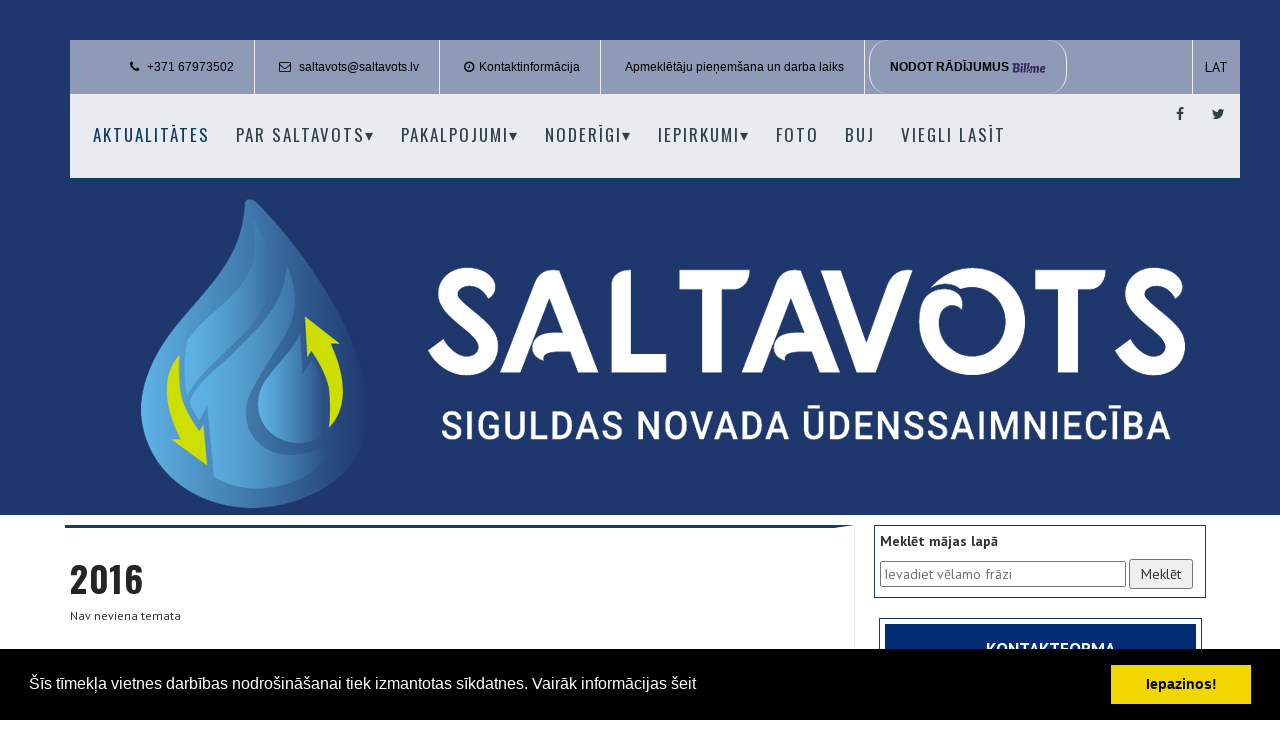

--- FILE ---
content_type: text/html; charset=WINDOWS-1257
request_url: https://saltavots.lv/aktualitates?page=3&gads=2016
body_size: 6413
content:
<!DOCTYPE html PUBLIC "-//W3C//DTD XHTML 1.0 Strict//EN" "http://www.w3.org/TR/xhtml1/DTD/xhtml1-strict.dtd">
    
    
     
<html xmlns="http://www.w3.org/1999/xhtml" >
 




<head>
	<meta name="viewport" content="width=device-width, initial-scale=1">
	

<meta http-equiv="Content-Type" content="text/html; charset=windows-1257" />
<link rel="icon" type="image/vnd.microsoft.icon" href="/imgs/700/logo.ico" />
<link rel="SHORTCUT ICON" href="/imgs/700/logo.ico" />   
<link media="screen" rel="stylesheet" href="/colorbox/colorbox.css" />
<script type="text/javascript" src="/jquery-1.4.2.min.js"></script>
<script type="text/javascript" src="/colorbox/jquery.colorbox-min.js"></script>


<script type="text/javascript" src="/index_js.js"></script>
<!--<script type="text/javascript" src="jquery.flash.js"></script>-->
<script type="text/javascript" src="/jquery.autoheight.js"></script>
<script language="JavaScript" src="/gen_validatorv2.js" type="text/javascript"></script>


<link rel="stylesheet" type="text/css" href="/css/extra_fonts.css" />
<link rel="stylesheet" type="text/css" href="/css/global.php?clid=700" />
	<link rel="stylesheet" type="text/css" href="/css/cookieconsent.min.css" />
	<script src="/js/cookieconsent700.min.js"></script>
	<script>
	window.addEventListener("load", function(){
	window.cookieconsent.initialise({
	  "palette": {
		"popup": {
		  "background": "#000"
		},
		"button": {
		  "background": "#f1d600"
		}
	  }
	})});
	</script>
	
<meta name="dr:say:title" content="Aktualitātes" /><title>Aktualitātes </title>
<meta name="robots" content="index, follow">

<meta property="og:type" content="website" /> 
<meta property="og:url" content="https://saltavots.lv/aktualitates?page=3&gads=2016" />
<meta property="og:title" content="Aktualitātes" />
<meta property="twitter:title" content="Aktualitātes" /><meta property="fb:app_id" content="1678496455703994"/>

<meta property="og:description" content="" />

<meta property="twitter:description" content="" />
<!-- Google tag (gtag.js) -->
<script async src="https://www.googletagmanager.com/gtag/js?id=G-WE1WBHNB3Z"></script>
<script>
  window.dataLayer = window.dataLayer || [];
  function gtag(){dataLayer.push(arguments);}
  gtag('js', new Date());

  gtag('config', 'G-WE1WBHNB3Z');
</script>
<!-- Bootstrap Core CSS -->
<link href="/46/css/bootstrap.min.css" rel="stylesheet">

<!-- Custom CSS -->
<link href="/46/css/font-awesome.min.css" rel="stylesheet" type="text/css">
<link href="/46/css/ionicons.min.css" rel="stylesheet" >
<link href="/46/css/main.css?v=1.3" rel="stylesheet">
<link href="/46/css/style.php?css=1&clid=700&t=1769392024" rel="stylesheet">
<link href="/46/css/responsive.css?t=1769392024" rel="stylesheet" >

<!-- Online Fonts -->
<link href='https://fonts.googleapis.com/css?family=Oswald:400,300,700' rel='stylesheet' type='text/css'>
<link href='https://fonts.googleapis.com/css?family=PT+Sans:400,400italic,700,700italic' rel='stylesheet' type='text/css'>

<!-- HTML5 Shim and Respond.js IE8 support of HTML5 elements and media queries -->
<!-- WARNING: Respond.js doesn't work if you view the page via file:// -->
<!--[if lt IE 9]>
    <script src="https://oss.maxcdn.com/libs/html5shiv/3.7.0/html5shiv.js"></script>
    <script src="https://oss.maxcdn.com/libs/respond.js/1.4.2/respond.min.js"></script>
<![endif]-->
		<style>		
		.ownmenu ul.dropdown li a{
			color:#fff;	
		}
		
		.navbar li a {
			font-size: 17px !Important;
			letter-spacing: 2px ! Important;
		}


		.personal-info li {
			font-size:12px !important;
		}
		</style>
		</head>
<body>

<!-- Wrap -->
<div id="wrap"> 
  
  <!-- header -->
    <div class="container relative">
      <header>
	      <!-- Top bar -->
      <div class="top-bar">
        <div class="top-info" >
		          <ul class="personal-info">
            <li>
              <p><i class="fa fa-phone"></i> +371 67973502 </p>
            </li>
            <li>
              <p><i class="fa fa-envelope-o"></i> saltavots@saltavots.lv </p>
            </li>
			            <li>
              <p><i class="fa fa-clock-o"></i><A href='/noderigi/kontakti'>Kontaktinformācija</a></p>
            </li>
						<li><p><a href="/noderigi/apmekletaju-pienemsana-un-darba-laiks">Apmeklētāju pieņemšana un darba laiks</a></p></li>
			<li style="border-radius:20px;  border-left:1px solid #ececec;"><p><a href="https://customer.bill.me/login" target="_blank" style="font-weight:bold; text-transform:uppercase;">Nodot rādījumus <img src="/46/logo-blue.svg" style="height:10px;" /></a></p></li>
						          </ul>
		  
		  		  
          <ul class="social">
		  
		                                 <li> <a  href="/index.php?langs=829" >LAT</a></li>
								          </ul>
		  
		  
		  		  
		  
        </div>
        
        <!-- Navigation -->
		<div id="mobileshow" style="display:none"><img src="/46/menu.svg" /></div>
		        <nav class="navbar">
          <ul class="nav ownmenu">
		  
		  <li class="active"><a   class='arrow' href=/aktualitates class='liaa'><span >Aktualitātes </span></a>                                </li>
                                <li class="" ><a href=/par-uznemumu class='liaa'>Par Saltavots <font size='3px' style='    float: right;'>&#9662;</font></a>											
											 <ul class="dropdown">
                                            <li><a href=/par-uznemumu/sabiedribas-vesture   class='sublinks'>Sabiedrības vēsture</a></li><li><a href=/par-uznemumu/publiskojama-info   class='sublinks'>Publiskojamā informācija</a></li><li><a href=/par-uznemumu/saltavots-zimols   class='sublinks'>Zīmols</a></li><li><a href=/par-uznemumu/saltavots-projekti   class='sublinks'>Projekti</a></li><li><a href=/par-uznemumu/privatuma-politika   class='sublinks'>Privātuma politika</a></li>											</ul>
                                                                            </li>
                                <li class="" ><a href=/saltavots-pakalpojumi class='liaa'>Pakalpojumi <font size='3px' style='    float: right;'>&#9662;</font></a>											
											 <ul class="dropdown">
                                            <li><a href=/saltavots-pakalpojumi/centralizeta-udensapgade-un-sadzives--kanalizacijas-novadisana   class='sublinks'>Sabiedriskie ūdenssaimniecības pakalpojumi -centralizētā ūdensapgāde un sadzīves  kanalizācijas novadīšana</a></li><li><a href=/saltavots-pakalpojumi/tehnisko-noteikumu-izstrade-centralizetajai-udensapgadei-un-sadzives-kanalizacijas-novadisanai   class='sublinks'>Tehnisko noteikumu izstrāde</a></li><li><a href=/saltavots-pakalpojumi/decentralizeto-kanalizacijas-sistemu-savaksanas-pakalpojumi-asenizacijas-pakalpojumi   class='sublinks'>Decentralizēto kanalizācijas sistēmu savākšanas pakalpojumi (asenizācijas pakalpojumi)</a></li><li><a href=/saltavots-pakalpojumi/citi-pakalpojumi   class='sublinks'>Maksas pakalpojumi</a></li>											</ul>
                                                                            </li>
                                <li class="" ><a href=/noderigi class='liaa'>Noderīgi <font size='3px' style='    float: right;'>&#9662;</font></a>											
											 <ul class="dropdown">
                                            <li><a href=/noderigi/kontakti   class='sublinks'>Kontaktinformācija</a></li><li><a href=/noderigi/apmekletaju-pienemsana-un-darba-laiks   class='sublinks'>Apmeklētāju pieņemšana un darba laiks</a></li><li><a href=/index.php?p=15930&lang=829&pp=23756   class='sublinks'>Norēķinu rekvizīti</a></li><li><a href=/index.php?p=15930&lang=829&pp=23757   class='sublinks'>Normatīvie akti</a></li><li><a href=/index.php?p=15930&lang=829&pp=23759   class='sublinks'>Veidlapas</a></li><li><a href=/noderigi/kartiba-kada-klut-par-sia-saltavots-klientu   class='sublinks'>Kārtība, kādā kļūt par SIA "SALTAVOTS" klientu</a></li><li><a href=/noderigi/dzerama-udens-analizes   class='sublinks'>Dzeramā ūdens analīzes</a></li><li><a href=/index.php?p=15930&lang=829&pp=23761   class='sublinks'>Piegādātā dzeramā ūdens cietība</a></li><li><a href=/index.php?p=15930&lang=829&pp=23763   class='sublinks'>Decentralizētā kanalizācija</a></li><li><a href=/noderigi/visparigas-prasibas-un-tipveida-risinajumi   class='sublinks'>Vispārīgās prasības un tipveida risinājumi</a></li>											</ul>
                                                                            </li>
                                <li class="" ><a href=/iepirkumi class='liaa'>Iepirkumi <font size='3px' style='    float: right;'>&#9662;</font></a>											
											 <ul class="dropdown">
                                            <li><a href=/iepirkumi/arhivs-2025   class='sublinks'>Arhīvs 2025</a></li><li><a href=/iepirkumi/arhivs-2024   class='sublinks'>Arhīvs 2024</a></li><li><a href=/iepirkumi/arhivs-2023   class='sublinks'>Arhīvs 2023</a></li><li><a href=/iepirkumi/arhivs-2022   class='sublinks'>Arhīvs 2022</a></li><li><a href=/index.php?p=5570&lang=829&pp=23418   class='sublinks'>Arhīvs 2021</a></li><li><a href=/iepirkumi/arhivs-2020   class='sublinks'>Arhīvs 2020</a></li><li><a href=/iepirkumi/arhivs-2019   class='sublinks'>Arhīvs 2019</a></li><li><a href=/iepirkumi/arhivs-2018   class='sublinks'>Arhīvs 2018</a></li><li><a href=/iepirkumi/arhivs-2017   class='sublinks'>Arhīvs 2017</a></li><li><a href=/iepirkumi/arhivs-2016   class='sublinks'>Arhīvs 2016</a></li><li><a href=/iepirkumi/arhivs-2015   class='sublinks'>Arhīvs 2015</a></li><li><a href=/iepirkumi/2014   class='sublinks'>Arhīvs 2014</a></li><li><a href=/iepirkumi/arhivs-2013   class='sublinks'>Arhīvs 2013</a></li>											</ul>
                                                                            </li>
                                <li class="" ><a href=/fotogalerija class='liaa'>Foto </a>                                </li>
                                <li class="" ><a href=/biezak-uzdotie-jautajumi class='liaa'>BUJ </a>                                </li>
                                <li class="" ><a href=/viegli-lasit class='liaa'>Viegli lasīt </a>                                </li>
                                          </ul>
		            
          <!-- GET A QUOTES -->
	
         <ul class="social social2" >		 				<li><a href="https://www.facebook.com/Saltavots" target="_blank"><i class="fa fa-facebook" style="font:normal normal normal 14px/1 FontAwesome !important"></i></a></li>
				<li><a href="http://www.twitter.com/" target="_blank"><i class="fa fa-twitter"  style="font:normal normal normal 14px/1 FontAwesome !important"></i></a></li>
					  </ul>        </nav>
		      </div>
    </header>
	  </div>
  
  <div id="video" style="background:url('/imgs/700/lielas_bildes/06_28_11_Nov__Originalo-fona-krasu.jpg') no-repeat center center ; ">
</div>
  <!-- Content -->
  <div id="content" class='container' style="padding:10px; "> 
  <div id="leftSide"  >
       	<link href="/edit/mod_katalog/public/css.css" rel="stylesheet" type="text/css">
		<script src="/edit/mod_katalog/thickbox.js" type="text/javascript"></script>
	<link href="/edit/mod_katalog/thickbox.css" rel="stylesheet" type="text/css">
		<div style="font-size:12px;  " id="public_forum"  > 
	    <link href="/edit/mod_blog/public/css/blog.css.php?css=1" rel="stylesheet" type="text/css" />		<h2 class="gadsArh">2016</h2>Nav neviena temata</div>
   </div>
   <div id="rightSide" >
  	<form method=post action=/?p=x2 style="border: 1px solid #0F3D64; padding:5px; width:332px; margin:0 auto;" >
	<label for="ss">Meklēt mājas lapā</label><br />
   <input type=text placeholder="Ievadiet vēlamo frāzi" id=ss name=ss style="width:77%"><input type=submit value=Meklēt style="width:20%;">
   </form><br />
	    <script src='https://www.google.com/recaptcha/api.js' async defer></script>


<form method="POST" name="anketa" action=""  enctype="multipart/form-data">
<table width="506px" cellpadding="0" cellspacing="0">
				<tbody><tr>
							<td id="anketa_virsraksts" style="background-color:#; heigh:30px;  padding-left:20px; padding-top:5px; padding-bottom:5px;  " colspan="2">
							<font style="color:#; font-weight:bold;   ">Kontaktforma</font></td></tr>
							<tr><td>&nbsp;</td><td>&nbsp;</td></tr><tr><td style="padding:3px;"><font style="">Vārds:</font><br><input type="text" name="vards" value="" size="40">                             <br>
   
                            </td></tr>
							<tr><td>&nbsp;</td><td>&nbsp;</td></tr><tr><td style="padding:3px;"><font style="">Uzvārds:</font><br><input type="text" name="uzvards" value="" size="40">                             <br>
   
                            </td></tr><tr><td style="padding:3px;"><font style="">E-pasts:  </font><br><input type="text" name="epasts" value="" size="40">                             <br>
   
                            </td></tr><tr><td style="padding:3px;"><font style="">Tālrunis:</font><br><input type="text" name="tel" value="" size="40">                             <br>
   
                            </td></tr>
							<tr><td style="padding:3px;"><font style="">Dokuments:</font><br><input type="file" id="file" name="userfile" class="form-control" style="width:auto;">                            <br>
   
                            </td></tr>
							<tr><td style="padding:3px;"><font style="">Ziņojums:  </font><br><textarea name="zinojums" cols="40" rows="4&quot;"></textarea>                             <br>
   
                            </td></tr><tr><td>&nbsp;</td></tr>
							<tr><td><div class="g-recaptcha" data-sitekey="6LdCv2cgAAAAADDYuRjMwCkmzZM1d5rSHd90FZXt"></div></td></tr>
							<tr><td><input type="submit" name="nosutit" value="Nosūtīt"></td></tr></tbody></table></form>
								

							
					            <p><span style="font-family:Verdana;font-size:12px">Jūsu iesniegtos datus apstrādās pārzinis –&nbsp;SIA “SALTAVOTS”, juridiskā adrese –&nbsp;Lakstīgalas iela 9B, Sigulda, Siguldas novads, LV-2150, iesnieguma izskatīšanas (lietvedības vadīšana) nolūkam. Papildu informāciju par minēto personas datu apstrādi var iegūt&nbsp;</span><a href="http://www.saltavots.lv/datu-politika" target="_blank"><span style="font-family:Verdana;font-size:12px">www.saltavots.lv/Privātuma politika</span></a><span style="font-family:Verdana;font-size:12px"> vai iepazīstoties ar to klātienē SIA “SALTAVOTS” klientu daļā.</span></p>
<p><br /><p style="text-wrap: wrap; box-sizing: border-box; margin-bottom: 10px; font-family: verdana, sans-serif; line-height: 24px; font-size: 14px; text-align: center"><span style="box-sizing: border-box; font-weight: 700; font-family: Verdana;font-size:12px"><span style="box-sizing: border-box; color: #ff0000">Avāriju gadījumos&nbsp;</span></span><span style="box-sizing: border-box; font-family: Verdana;font-size:12px">ārējos ūdensvada un kanalizācijas tīklos (visu diennakti) zvanīt:</span></p><p style="color: #222222; text-wrap: wrap; box-sizing: border-box; margin-bottom: 10px; font-family: verdana, sans-serif; line-height: 24px; font-size: 14px; text-align: center"><span style="box-sizing: border-box; font-family: Verdana;font-size:12px">67973115 (darba laikā) vai</span></p><p style="text-wrap: wrap; box-sizing: border-box; margin-bottom: 10px; font-family: verdana, sans-serif; line-height: 24px; font-size: 14px; text-align: center"><span style="box-sizing: border-box; font-family: Verdana;font-size:12px">25645452 (ārpus darba laika)</span></p><br />
<br />
<br />
</p>
<p style="text-align:center">
<table cellspacing='2' cellpadding='2' style='width:170px;background-color:#ffffff;border-collapse:collapse;font-size:13px;font-family:Verdana;font-weight:bold' align="center" border="2" bordercolor="#0000ff">
    <tr>
        <td>
        <p style="text-align:left"><span style="font-family:Verdana;color:#000080"><strong><span style="font-size:13px"><img alt="" src="/imgs/700/2013/ratinnieku_simbols.jpg" align="left" /> Esam draudzīgi cilvēkiem ar kustību traucējumiem</span></strong></span><br />
        <span style="font-size:13px;color:#000080"><strong>un vides pieejamība ir atbilstoša MK noteikumiem.</strong></span>&nbsp;</p>
        </td>
    </tr>
</table>
</p>
<p style="text-align:center"><br />
* * * * * * * *<br />
<br />
<a href="http://gis.saltavots.lv" target="_blank"><img alt="" src="/imgs/700/2017/kanalizacijas-tikli.jpg" style="border-width:1px;border-style:solid;border-color:#c0c0c0" /></a><br />
<br />
<a href="http://gis.saltavots.lv" target="_blank"><span style="font-family:Verdana;font-size:14px;color:#003366"><strong>Ūdensapgādes un kanalizācijas tīkli&nbsp;</strong><strong><span style="font-family:Verdana;font-size:14px;color:#003366"><strong>Siguldas novadā</strong></span></strong></span></a></p>
<br />
<p align="center"><img src="/imgs/700/2024/436B_Saltavots_50001_page-0001.jpg" width=350px alt="" /></p>        <Br />
		<br />
				<div id="fb-root"></div>
<!--						<script>(function(d, s, id) {
					  var js, fjs = d.getElementsByTagName(s)[0];
					  if (d.getElementById(id)) return;
					  js = d.createElement(s); js.id = id;
					  js.src = "//connect.facebook.net/en_GB/sdk.js#xfbml=1&version=v2.8&appId=414268182025711";
					  fjs.parentNode.insertBefore(js, fjs);
					}(document, 'script', 'facebook-jssdk'));</script>
					
					<div class="fb-page" data-href="https://www.facebook.com/www.websoft.lv/" data-tabs="timeline" data-width="310" data-small-header="false" data-adapt-container-width="true" data-hide-cover="false" data-show-facepile="true"><blockquote cite="https://www.facebook.com/www.websoft.lv/" class="fb-xfbml-parse-ignore"><a href="https://www.facebook.com/www.websoft.lv/">Websoft.lv</a></blockquote></div>
     -->
	 </div>

  </div>

  
  <!-- SUB FOOTER -->
    <section class="sub-footer">
    <div class="container">
      <ul class="row no-margin">
        <li class="col-sm-4">
          <div class="icon"> <i class="fa fa-phone"></i> </div>
          <h6>Sazinies Zvanot</h6>
          <p>+371 67973502 </p>
        </li>
        <li class="col-sm-4">
          <div class="icon"> <i class="fa fa-envelope-o"></i> </div>
          <h6>Sazinies Rakstot</h6>
          <p>saltavots@saltavots.lv</p>
        </li>
		        <li class="col-sm-4">
          <div class="icon"> <i class="fa fa-clock-o"></i> </div>
          <h6>Darba Stundas</h6>
		  			<p><a href="/noderigi/apmekletaju-pienemsana-un-darba-laiks" style="color:#fff !Important; text-decoration:none !important; text-transform: uppercase;">Apmeklētāju pieņemšana un darba laiks</a></p>
			            <p><A href='/noderigi/kontakti' style='color:#fff !Important; text-decoration:none !important;'>Kontaktinformācija</a></p>
        </li>
		      </ul>
    </div>
  </section>
    
  <!-- FOOTER -->
  <footer>
    <div class="container">
      <div class="row"> 
        
        <!-- ABOUT -->
        <div class="col-md-3"> 
          
         <ul class="social">
		             <li><a href="https://www.facebook.com/Saltavots" target="_blank"><i class="fa fa-facebook"></i></a></li>
            <li><a href="http://www.twitter.com/" target="_blank"><i class="fa fa-twitter"></i></a></li>
				 		   
		  </ul>
		 <div style='display:Table; margin-top:50px; position:absolute; bottom:-100px; left:20px;'><a href='/docs/700/varamzinojums.html' target='_blank' title='Tīmekļvietnes piekļūstamības paziņojums' style='color:#fff; font-weight:Bold;'>Tīmekļvietnes piekļūstamības paziņojums</a></div>        </div>
        
        <center style="float:right; padding-right:15px;">
  </center>
      </div>
    </div>
	 
  </footer>
 
  <!-- RIGHTS -->
  <div class="rights">
  <center style='color:#fff; display:block; padding-bottom:5px; font-family:verdana, sans-serif; line-height: 24px;'>Lakstīgalas iela 9B, Sigulda, Siguldas novads, LV 2150, Latvija </center>	
    <p>&copy;  2026    Visas tiesības aizsargātas </p>
	
    <p> Izstrādāja <a href="https://www.121online.eu" target="_blank" style="color:#fff; text-decoration:underline !important;">121 Online LTD</a> <br>
	

</p>
  </div>
</div>
		<style>
			.brmob {
				display:none;
			}
		
			@media (min-width: 100px) and (max-width: 1000px) {
						.innserCookieText {
							width:90% !important;
							line-height: 120%;
						}
						#cookie {	
							font-size: 13px;
							min-height:auto !Important;
						}
						#cookieInner {
							display:block;
							padding:1%;
						}
						.cookieText {							
							height: 38vh;
							overflow: scroll;
							display: block;
						}
						.notformob {
							display:none;
						}
						.brmob {
							display:block !Important;
						}
			}
			#cookie { display:none; position:fixed; background-color:rgba(255,255,255,0.98); width:100%; height:auto; top:0; text-align:center; padding:10px; color:#000; z-index:999999; } 
			.theButtonFooter { display:inline-block; width:auto !Important; margin:10px; border-color:#000 !Important; color:#fff !important; padding: 7px 15px !important; }
		</style>
		<div id="cookie"><div id="cookieInner"><span class='cookieText'>Loading...</span></div></div>

<script src="/46/js/main.js"></script>
<script>
$(".extra").colorbox({rel:'extra', maxWidth:"800px", maxHeight:"100%"});
</script>
<script>
	$(document).ready(function(){
		$('#mobileshow').click(function(){
			$('.navbar').toggle();
		});
			});
	
	</script> 
</body>
</html>

--- FILE ---
content_type: text/html; charset=utf-8
request_url: https://www.google.com/recaptcha/api2/anchor?ar=1&k=6LdCv2cgAAAAADDYuRjMwCkmzZM1d5rSHd90FZXt&co=aHR0cHM6Ly9zYWx0YXZvdHMubHY6NDQz&hl=en&v=PoyoqOPhxBO7pBk68S4YbpHZ&size=normal&anchor-ms=20000&execute-ms=30000&cb=vms117ohgt8e
body_size: 49390
content:
<!DOCTYPE HTML><html dir="ltr" lang="en"><head><meta http-equiv="Content-Type" content="text/html; charset=UTF-8">
<meta http-equiv="X-UA-Compatible" content="IE=edge">
<title>reCAPTCHA</title>
<style type="text/css">
/* cyrillic-ext */
@font-face {
  font-family: 'Roboto';
  font-style: normal;
  font-weight: 400;
  font-stretch: 100%;
  src: url(//fonts.gstatic.com/s/roboto/v48/KFO7CnqEu92Fr1ME7kSn66aGLdTylUAMa3GUBHMdazTgWw.woff2) format('woff2');
  unicode-range: U+0460-052F, U+1C80-1C8A, U+20B4, U+2DE0-2DFF, U+A640-A69F, U+FE2E-FE2F;
}
/* cyrillic */
@font-face {
  font-family: 'Roboto';
  font-style: normal;
  font-weight: 400;
  font-stretch: 100%;
  src: url(//fonts.gstatic.com/s/roboto/v48/KFO7CnqEu92Fr1ME7kSn66aGLdTylUAMa3iUBHMdazTgWw.woff2) format('woff2');
  unicode-range: U+0301, U+0400-045F, U+0490-0491, U+04B0-04B1, U+2116;
}
/* greek-ext */
@font-face {
  font-family: 'Roboto';
  font-style: normal;
  font-weight: 400;
  font-stretch: 100%;
  src: url(//fonts.gstatic.com/s/roboto/v48/KFO7CnqEu92Fr1ME7kSn66aGLdTylUAMa3CUBHMdazTgWw.woff2) format('woff2');
  unicode-range: U+1F00-1FFF;
}
/* greek */
@font-face {
  font-family: 'Roboto';
  font-style: normal;
  font-weight: 400;
  font-stretch: 100%;
  src: url(//fonts.gstatic.com/s/roboto/v48/KFO7CnqEu92Fr1ME7kSn66aGLdTylUAMa3-UBHMdazTgWw.woff2) format('woff2');
  unicode-range: U+0370-0377, U+037A-037F, U+0384-038A, U+038C, U+038E-03A1, U+03A3-03FF;
}
/* math */
@font-face {
  font-family: 'Roboto';
  font-style: normal;
  font-weight: 400;
  font-stretch: 100%;
  src: url(//fonts.gstatic.com/s/roboto/v48/KFO7CnqEu92Fr1ME7kSn66aGLdTylUAMawCUBHMdazTgWw.woff2) format('woff2');
  unicode-range: U+0302-0303, U+0305, U+0307-0308, U+0310, U+0312, U+0315, U+031A, U+0326-0327, U+032C, U+032F-0330, U+0332-0333, U+0338, U+033A, U+0346, U+034D, U+0391-03A1, U+03A3-03A9, U+03B1-03C9, U+03D1, U+03D5-03D6, U+03F0-03F1, U+03F4-03F5, U+2016-2017, U+2034-2038, U+203C, U+2040, U+2043, U+2047, U+2050, U+2057, U+205F, U+2070-2071, U+2074-208E, U+2090-209C, U+20D0-20DC, U+20E1, U+20E5-20EF, U+2100-2112, U+2114-2115, U+2117-2121, U+2123-214F, U+2190, U+2192, U+2194-21AE, U+21B0-21E5, U+21F1-21F2, U+21F4-2211, U+2213-2214, U+2216-22FF, U+2308-230B, U+2310, U+2319, U+231C-2321, U+2336-237A, U+237C, U+2395, U+239B-23B7, U+23D0, U+23DC-23E1, U+2474-2475, U+25AF, U+25B3, U+25B7, U+25BD, U+25C1, U+25CA, U+25CC, U+25FB, U+266D-266F, U+27C0-27FF, U+2900-2AFF, U+2B0E-2B11, U+2B30-2B4C, U+2BFE, U+3030, U+FF5B, U+FF5D, U+1D400-1D7FF, U+1EE00-1EEFF;
}
/* symbols */
@font-face {
  font-family: 'Roboto';
  font-style: normal;
  font-weight: 400;
  font-stretch: 100%;
  src: url(//fonts.gstatic.com/s/roboto/v48/KFO7CnqEu92Fr1ME7kSn66aGLdTylUAMaxKUBHMdazTgWw.woff2) format('woff2');
  unicode-range: U+0001-000C, U+000E-001F, U+007F-009F, U+20DD-20E0, U+20E2-20E4, U+2150-218F, U+2190, U+2192, U+2194-2199, U+21AF, U+21E6-21F0, U+21F3, U+2218-2219, U+2299, U+22C4-22C6, U+2300-243F, U+2440-244A, U+2460-24FF, U+25A0-27BF, U+2800-28FF, U+2921-2922, U+2981, U+29BF, U+29EB, U+2B00-2BFF, U+4DC0-4DFF, U+FFF9-FFFB, U+10140-1018E, U+10190-1019C, U+101A0, U+101D0-101FD, U+102E0-102FB, U+10E60-10E7E, U+1D2C0-1D2D3, U+1D2E0-1D37F, U+1F000-1F0FF, U+1F100-1F1AD, U+1F1E6-1F1FF, U+1F30D-1F30F, U+1F315, U+1F31C, U+1F31E, U+1F320-1F32C, U+1F336, U+1F378, U+1F37D, U+1F382, U+1F393-1F39F, U+1F3A7-1F3A8, U+1F3AC-1F3AF, U+1F3C2, U+1F3C4-1F3C6, U+1F3CA-1F3CE, U+1F3D4-1F3E0, U+1F3ED, U+1F3F1-1F3F3, U+1F3F5-1F3F7, U+1F408, U+1F415, U+1F41F, U+1F426, U+1F43F, U+1F441-1F442, U+1F444, U+1F446-1F449, U+1F44C-1F44E, U+1F453, U+1F46A, U+1F47D, U+1F4A3, U+1F4B0, U+1F4B3, U+1F4B9, U+1F4BB, U+1F4BF, U+1F4C8-1F4CB, U+1F4D6, U+1F4DA, U+1F4DF, U+1F4E3-1F4E6, U+1F4EA-1F4ED, U+1F4F7, U+1F4F9-1F4FB, U+1F4FD-1F4FE, U+1F503, U+1F507-1F50B, U+1F50D, U+1F512-1F513, U+1F53E-1F54A, U+1F54F-1F5FA, U+1F610, U+1F650-1F67F, U+1F687, U+1F68D, U+1F691, U+1F694, U+1F698, U+1F6AD, U+1F6B2, U+1F6B9-1F6BA, U+1F6BC, U+1F6C6-1F6CF, U+1F6D3-1F6D7, U+1F6E0-1F6EA, U+1F6F0-1F6F3, U+1F6F7-1F6FC, U+1F700-1F7FF, U+1F800-1F80B, U+1F810-1F847, U+1F850-1F859, U+1F860-1F887, U+1F890-1F8AD, U+1F8B0-1F8BB, U+1F8C0-1F8C1, U+1F900-1F90B, U+1F93B, U+1F946, U+1F984, U+1F996, U+1F9E9, U+1FA00-1FA6F, U+1FA70-1FA7C, U+1FA80-1FA89, U+1FA8F-1FAC6, U+1FACE-1FADC, U+1FADF-1FAE9, U+1FAF0-1FAF8, U+1FB00-1FBFF;
}
/* vietnamese */
@font-face {
  font-family: 'Roboto';
  font-style: normal;
  font-weight: 400;
  font-stretch: 100%;
  src: url(//fonts.gstatic.com/s/roboto/v48/KFO7CnqEu92Fr1ME7kSn66aGLdTylUAMa3OUBHMdazTgWw.woff2) format('woff2');
  unicode-range: U+0102-0103, U+0110-0111, U+0128-0129, U+0168-0169, U+01A0-01A1, U+01AF-01B0, U+0300-0301, U+0303-0304, U+0308-0309, U+0323, U+0329, U+1EA0-1EF9, U+20AB;
}
/* latin-ext */
@font-face {
  font-family: 'Roboto';
  font-style: normal;
  font-weight: 400;
  font-stretch: 100%;
  src: url(//fonts.gstatic.com/s/roboto/v48/KFO7CnqEu92Fr1ME7kSn66aGLdTylUAMa3KUBHMdazTgWw.woff2) format('woff2');
  unicode-range: U+0100-02BA, U+02BD-02C5, U+02C7-02CC, U+02CE-02D7, U+02DD-02FF, U+0304, U+0308, U+0329, U+1D00-1DBF, U+1E00-1E9F, U+1EF2-1EFF, U+2020, U+20A0-20AB, U+20AD-20C0, U+2113, U+2C60-2C7F, U+A720-A7FF;
}
/* latin */
@font-face {
  font-family: 'Roboto';
  font-style: normal;
  font-weight: 400;
  font-stretch: 100%;
  src: url(//fonts.gstatic.com/s/roboto/v48/KFO7CnqEu92Fr1ME7kSn66aGLdTylUAMa3yUBHMdazQ.woff2) format('woff2');
  unicode-range: U+0000-00FF, U+0131, U+0152-0153, U+02BB-02BC, U+02C6, U+02DA, U+02DC, U+0304, U+0308, U+0329, U+2000-206F, U+20AC, U+2122, U+2191, U+2193, U+2212, U+2215, U+FEFF, U+FFFD;
}
/* cyrillic-ext */
@font-face {
  font-family: 'Roboto';
  font-style: normal;
  font-weight: 500;
  font-stretch: 100%;
  src: url(//fonts.gstatic.com/s/roboto/v48/KFO7CnqEu92Fr1ME7kSn66aGLdTylUAMa3GUBHMdazTgWw.woff2) format('woff2');
  unicode-range: U+0460-052F, U+1C80-1C8A, U+20B4, U+2DE0-2DFF, U+A640-A69F, U+FE2E-FE2F;
}
/* cyrillic */
@font-face {
  font-family: 'Roboto';
  font-style: normal;
  font-weight: 500;
  font-stretch: 100%;
  src: url(//fonts.gstatic.com/s/roboto/v48/KFO7CnqEu92Fr1ME7kSn66aGLdTylUAMa3iUBHMdazTgWw.woff2) format('woff2');
  unicode-range: U+0301, U+0400-045F, U+0490-0491, U+04B0-04B1, U+2116;
}
/* greek-ext */
@font-face {
  font-family: 'Roboto';
  font-style: normal;
  font-weight: 500;
  font-stretch: 100%;
  src: url(//fonts.gstatic.com/s/roboto/v48/KFO7CnqEu92Fr1ME7kSn66aGLdTylUAMa3CUBHMdazTgWw.woff2) format('woff2');
  unicode-range: U+1F00-1FFF;
}
/* greek */
@font-face {
  font-family: 'Roboto';
  font-style: normal;
  font-weight: 500;
  font-stretch: 100%;
  src: url(//fonts.gstatic.com/s/roboto/v48/KFO7CnqEu92Fr1ME7kSn66aGLdTylUAMa3-UBHMdazTgWw.woff2) format('woff2');
  unicode-range: U+0370-0377, U+037A-037F, U+0384-038A, U+038C, U+038E-03A1, U+03A3-03FF;
}
/* math */
@font-face {
  font-family: 'Roboto';
  font-style: normal;
  font-weight: 500;
  font-stretch: 100%;
  src: url(//fonts.gstatic.com/s/roboto/v48/KFO7CnqEu92Fr1ME7kSn66aGLdTylUAMawCUBHMdazTgWw.woff2) format('woff2');
  unicode-range: U+0302-0303, U+0305, U+0307-0308, U+0310, U+0312, U+0315, U+031A, U+0326-0327, U+032C, U+032F-0330, U+0332-0333, U+0338, U+033A, U+0346, U+034D, U+0391-03A1, U+03A3-03A9, U+03B1-03C9, U+03D1, U+03D5-03D6, U+03F0-03F1, U+03F4-03F5, U+2016-2017, U+2034-2038, U+203C, U+2040, U+2043, U+2047, U+2050, U+2057, U+205F, U+2070-2071, U+2074-208E, U+2090-209C, U+20D0-20DC, U+20E1, U+20E5-20EF, U+2100-2112, U+2114-2115, U+2117-2121, U+2123-214F, U+2190, U+2192, U+2194-21AE, U+21B0-21E5, U+21F1-21F2, U+21F4-2211, U+2213-2214, U+2216-22FF, U+2308-230B, U+2310, U+2319, U+231C-2321, U+2336-237A, U+237C, U+2395, U+239B-23B7, U+23D0, U+23DC-23E1, U+2474-2475, U+25AF, U+25B3, U+25B7, U+25BD, U+25C1, U+25CA, U+25CC, U+25FB, U+266D-266F, U+27C0-27FF, U+2900-2AFF, U+2B0E-2B11, U+2B30-2B4C, U+2BFE, U+3030, U+FF5B, U+FF5D, U+1D400-1D7FF, U+1EE00-1EEFF;
}
/* symbols */
@font-face {
  font-family: 'Roboto';
  font-style: normal;
  font-weight: 500;
  font-stretch: 100%;
  src: url(//fonts.gstatic.com/s/roboto/v48/KFO7CnqEu92Fr1ME7kSn66aGLdTylUAMaxKUBHMdazTgWw.woff2) format('woff2');
  unicode-range: U+0001-000C, U+000E-001F, U+007F-009F, U+20DD-20E0, U+20E2-20E4, U+2150-218F, U+2190, U+2192, U+2194-2199, U+21AF, U+21E6-21F0, U+21F3, U+2218-2219, U+2299, U+22C4-22C6, U+2300-243F, U+2440-244A, U+2460-24FF, U+25A0-27BF, U+2800-28FF, U+2921-2922, U+2981, U+29BF, U+29EB, U+2B00-2BFF, U+4DC0-4DFF, U+FFF9-FFFB, U+10140-1018E, U+10190-1019C, U+101A0, U+101D0-101FD, U+102E0-102FB, U+10E60-10E7E, U+1D2C0-1D2D3, U+1D2E0-1D37F, U+1F000-1F0FF, U+1F100-1F1AD, U+1F1E6-1F1FF, U+1F30D-1F30F, U+1F315, U+1F31C, U+1F31E, U+1F320-1F32C, U+1F336, U+1F378, U+1F37D, U+1F382, U+1F393-1F39F, U+1F3A7-1F3A8, U+1F3AC-1F3AF, U+1F3C2, U+1F3C4-1F3C6, U+1F3CA-1F3CE, U+1F3D4-1F3E0, U+1F3ED, U+1F3F1-1F3F3, U+1F3F5-1F3F7, U+1F408, U+1F415, U+1F41F, U+1F426, U+1F43F, U+1F441-1F442, U+1F444, U+1F446-1F449, U+1F44C-1F44E, U+1F453, U+1F46A, U+1F47D, U+1F4A3, U+1F4B0, U+1F4B3, U+1F4B9, U+1F4BB, U+1F4BF, U+1F4C8-1F4CB, U+1F4D6, U+1F4DA, U+1F4DF, U+1F4E3-1F4E6, U+1F4EA-1F4ED, U+1F4F7, U+1F4F9-1F4FB, U+1F4FD-1F4FE, U+1F503, U+1F507-1F50B, U+1F50D, U+1F512-1F513, U+1F53E-1F54A, U+1F54F-1F5FA, U+1F610, U+1F650-1F67F, U+1F687, U+1F68D, U+1F691, U+1F694, U+1F698, U+1F6AD, U+1F6B2, U+1F6B9-1F6BA, U+1F6BC, U+1F6C6-1F6CF, U+1F6D3-1F6D7, U+1F6E0-1F6EA, U+1F6F0-1F6F3, U+1F6F7-1F6FC, U+1F700-1F7FF, U+1F800-1F80B, U+1F810-1F847, U+1F850-1F859, U+1F860-1F887, U+1F890-1F8AD, U+1F8B0-1F8BB, U+1F8C0-1F8C1, U+1F900-1F90B, U+1F93B, U+1F946, U+1F984, U+1F996, U+1F9E9, U+1FA00-1FA6F, U+1FA70-1FA7C, U+1FA80-1FA89, U+1FA8F-1FAC6, U+1FACE-1FADC, U+1FADF-1FAE9, U+1FAF0-1FAF8, U+1FB00-1FBFF;
}
/* vietnamese */
@font-face {
  font-family: 'Roboto';
  font-style: normal;
  font-weight: 500;
  font-stretch: 100%;
  src: url(//fonts.gstatic.com/s/roboto/v48/KFO7CnqEu92Fr1ME7kSn66aGLdTylUAMa3OUBHMdazTgWw.woff2) format('woff2');
  unicode-range: U+0102-0103, U+0110-0111, U+0128-0129, U+0168-0169, U+01A0-01A1, U+01AF-01B0, U+0300-0301, U+0303-0304, U+0308-0309, U+0323, U+0329, U+1EA0-1EF9, U+20AB;
}
/* latin-ext */
@font-face {
  font-family: 'Roboto';
  font-style: normal;
  font-weight: 500;
  font-stretch: 100%;
  src: url(//fonts.gstatic.com/s/roboto/v48/KFO7CnqEu92Fr1ME7kSn66aGLdTylUAMa3KUBHMdazTgWw.woff2) format('woff2');
  unicode-range: U+0100-02BA, U+02BD-02C5, U+02C7-02CC, U+02CE-02D7, U+02DD-02FF, U+0304, U+0308, U+0329, U+1D00-1DBF, U+1E00-1E9F, U+1EF2-1EFF, U+2020, U+20A0-20AB, U+20AD-20C0, U+2113, U+2C60-2C7F, U+A720-A7FF;
}
/* latin */
@font-face {
  font-family: 'Roboto';
  font-style: normal;
  font-weight: 500;
  font-stretch: 100%;
  src: url(//fonts.gstatic.com/s/roboto/v48/KFO7CnqEu92Fr1ME7kSn66aGLdTylUAMa3yUBHMdazQ.woff2) format('woff2');
  unicode-range: U+0000-00FF, U+0131, U+0152-0153, U+02BB-02BC, U+02C6, U+02DA, U+02DC, U+0304, U+0308, U+0329, U+2000-206F, U+20AC, U+2122, U+2191, U+2193, U+2212, U+2215, U+FEFF, U+FFFD;
}
/* cyrillic-ext */
@font-face {
  font-family: 'Roboto';
  font-style: normal;
  font-weight: 900;
  font-stretch: 100%;
  src: url(//fonts.gstatic.com/s/roboto/v48/KFO7CnqEu92Fr1ME7kSn66aGLdTylUAMa3GUBHMdazTgWw.woff2) format('woff2');
  unicode-range: U+0460-052F, U+1C80-1C8A, U+20B4, U+2DE0-2DFF, U+A640-A69F, U+FE2E-FE2F;
}
/* cyrillic */
@font-face {
  font-family: 'Roboto';
  font-style: normal;
  font-weight: 900;
  font-stretch: 100%;
  src: url(//fonts.gstatic.com/s/roboto/v48/KFO7CnqEu92Fr1ME7kSn66aGLdTylUAMa3iUBHMdazTgWw.woff2) format('woff2');
  unicode-range: U+0301, U+0400-045F, U+0490-0491, U+04B0-04B1, U+2116;
}
/* greek-ext */
@font-face {
  font-family: 'Roboto';
  font-style: normal;
  font-weight: 900;
  font-stretch: 100%;
  src: url(//fonts.gstatic.com/s/roboto/v48/KFO7CnqEu92Fr1ME7kSn66aGLdTylUAMa3CUBHMdazTgWw.woff2) format('woff2');
  unicode-range: U+1F00-1FFF;
}
/* greek */
@font-face {
  font-family: 'Roboto';
  font-style: normal;
  font-weight: 900;
  font-stretch: 100%;
  src: url(//fonts.gstatic.com/s/roboto/v48/KFO7CnqEu92Fr1ME7kSn66aGLdTylUAMa3-UBHMdazTgWw.woff2) format('woff2');
  unicode-range: U+0370-0377, U+037A-037F, U+0384-038A, U+038C, U+038E-03A1, U+03A3-03FF;
}
/* math */
@font-face {
  font-family: 'Roboto';
  font-style: normal;
  font-weight: 900;
  font-stretch: 100%;
  src: url(//fonts.gstatic.com/s/roboto/v48/KFO7CnqEu92Fr1ME7kSn66aGLdTylUAMawCUBHMdazTgWw.woff2) format('woff2');
  unicode-range: U+0302-0303, U+0305, U+0307-0308, U+0310, U+0312, U+0315, U+031A, U+0326-0327, U+032C, U+032F-0330, U+0332-0333, U+0338, U+033A, U+0346, U+034D, U+0391-03A1, U+03A3-03A9, U+03B1-03C9, U+03D1, U+03D5-03D6, U+03F0-03F1, U+03F4-03F5, U+2016-2017, U+2034-2038, U+203C, U+2040, U+2043, U+2047, U+2050, U+2057, U+205F, U+2070-2071, U+2074-208E, U+2090-209C, U+20D0-20DC, U+20E1, U+20E5-20EF, U+2100-2112, U+2114-2115, U+2117-2121, U+2123-214F, U+2190, U+2192, U+2194-21AE, U+21B0-21E5, U+21F1-21F2, U+21F4-2211, U+2213-2214, U+2216-22FF, U+2308-230B, U+2310, U+2319, U+231C-2321, U+2336-237A, U+237C, U+2395, U+239B-23B7, U+23D0, U+23DC-23E1, U+2474-2475, U+25AF, U+25B3, U+25B7, U+25BD, U+25C1, U+25CA, U+25CC, U+25FB, U+266D-266F, U+27C0-27FF, U+2900-2AFF, U+2B0E-2B11, U+2B30-2B4C, U+2BFE, U+3030, U+FF5B, U+FF5D, U+1D400-1D7FF, U+1EE00-1EEFF;
}
/* symbols */
@font-face {
  font-family: 'Roboto';
  font-style: normal;
  font-weight: 900;
  font-stretch: 100%;
  src: url(//fonts.gstatic.com/s/roboto/v48/KFO7CnqEu92Fr1ME7kSn66aGLdTylUAMaxKUBHMdazTgWw.woff2) format('woff2');
  unicode-range: U+0001-000C, U+000E-001F, U+007F-009F, U+20DD-20E0, U+20E2-20E4, U+2150-218F, U+2190, U+2192, U+2194-2199, U+21AF, U+21E6-21F0, U+21F3, U+2218-2219, U+2299, U+22C4-22C6, U+2300-243F, U+2440-244A, U+2460-24FF, U+25A0-27BF, U+2800-28FF, U+2921-2922, U+2981, U+29BF, U+29EB, U+2B00-2BFF, U+4DC0-4DFF, U+FFF9-FFFB, U+10140-1018E, U+10190-1019C, U+101A0, U+101D0-101FD, U+102E0-102FB, U+10E60-10E7E, U+1D2C0-1D2D3, U+1D2E0-1D37F, U+1F000-1F0FF, U+1F100-1F1AD, U+1F1E6-1F1FF, U+1F30D-1F30F, U+1F315, U+1F31C, U+1F31E, U+1F320-1F32C, U+1F336, U+1F378, U+1F37D, U+1F382, U+1F393-1F39F, U+1F3A7-1F3A8, U+1F3AC-1F3AF, U+1F3C2, U+1F3C4-1F3C6, U+1F3CA-1F3CE, U+1F3D4-1F3E0, U+1F3ED, U+1F3F1-1F3F3, U+1F3F5-1F3F7, U+1F408, U+1F415, U+1F41F, U+1F426, U+1F43F, U+1F441-1F442, U+1F444, U+1F446-1F449, U+1F44C-1F44E, U+1F453, U+1F46A, U+1F47D, U+1F4A3, U+1F4B0, U+1F4B3, U+1F4B9, U+1F4BB, U+1F4BF, U+1F4C8-1F4CB, U+1F4D6, U+1F4DA, U+1F4DF, U+1F4E3-1F4E6, U+1F4EA-1F4ED, U+1F4F7, U+1F4F9-1F4FB, U+1F4FD-1F4FE, U+1F503, U+1F507-1F50B, U+1F50D, U+1F512-1F513, U+1F53E-1F54A, U+1F54F-1F5FA, U+1F610, U+1F650-1F67F, U+1F687, U+1F68D, U+1F691, U+1F694, U+1F698, U+1F6AD, U+1F6B2, U+1F6B9-1F6BA, U+1F6BC, U+1F6C6-1F6CF, U+1F6D3-1F6D7, U+1F6E0-1F6EA, U+1F6F0-1F6F3, U+1F6F7-1F6FC, U+1F700-1F7FF, U+1F800-1F80B, U+1F810-1F847, U+1F850-1F859, U+1F860-1F887, U+1F890-1F8AD, U+1F8B0-1F8BB, U+1F8C0-1F8C1, U+1F900-1F90B, U+1F93B, U+1F946, U+1F984, U+1F996, U+1F9E9, U+1FA00-1FA6F, U+1FA70-1FA7C, U+1FA80-1FA89, U+1FA8F-1FAC6, U+1FACE-1FADC, U+1FADF-1FAE9, U+1FAF0-1FAF8, U+1FB00-1FBFF;
}
/* vietnamese */
@font-face {
  font-family: 'Roboto';
  font-style: normal;
  font-weight: 900;
  font-stretch: 100%;
  src: url(//fonts.gstatic.com/s/roboto/v48/KFO7CnqEu92Fr1ME7kSn66aGLdTylUAMa3OUBHMdazTgWw.woff2) format('woff2');
  unicode-range: U+0102-0103, U+0110-0111, U+0128-0129, U+0168-0169, U+01A0-01A1, U+01AF-01B0, U+0300-0301, U+0303-0304, U+0308-0309, U+0323, U+0329, U+1EA0-1EF9, U+20AB;
}
/* latin-ext */
@font-face {
  font-family: 'Roboto';
  font-style: normal;
  font-weight: 900;
  font-stretch: 100%;
  src: url(//fonts.gstatic.com/s/roboto/v48/KFO7CnqEu92Fr1ME7kSn66aGLdTylUAMa3KUBHMdazTgWw.woff2) format('woff2');
  unicode-range: U+0100-02BA, U+02BD-02C5, U+02C7-02CC, U+02CE-02D7, U+02DD-02FF, U+0304, U+0308, U+0329, U+1D00-1DBF, U+1E00-1E9F, U+1EF2-1EFF, U+2020, U+20A0-20AB, U+20AD-20C0, U+2113, U+2C60-2C7F, U+A720-A7FF;
}
/* latin */
@font-face {
  font-family: 'Roboto';
  font-style: normal;
  font-weight: 900;
  font-stretch: 100%;
  src: url(//fonts.gstatic.com/s/roboto/v48/KFO7CnqEu92Fr1ME7kSn66aGLdTylUAMa3yUBHMdazQ.woff2) format('woff2');
  unicode-range: U+0000-00FF, U+0131, U+0152-0153, U+02BB-02BC, U+02C6, U+02DA, U+02DC, U+0304, U+0308, U+0329, U+2000-206F, U+20AC, U+2122, U+2191, U+2193, U+2212, U+2215, U+FEFF, U+FFFD;
}

</style>
<link rel="stylesheet" type="text/css" href="https://www.gstatic.com/recaptcha/releases/PoyoqOPhxBO7pBk68S4YbpHZ/styles__ltr.css">
<script nonce="oP4IUxARp4m-HH2xtYZx5g" type="text/javascript">window['__recaptcha_api'] = 'https://www.google.com/recaptcha/api2/';</script>
<script type="text/javascript" src="https://www.gstatic.com/recaptcha/releases/PoyoqOPhxBO7pBk68S4YbpHZ/recaptcha__en.js" nonce="oP4IUxARp4m-HH2xtYZx5g">
      
    </script></head>
<body><div id="rc-anchor-alert" class="rc-anchor-alert"></div>
<input type="hidden" id="recaptcha-token" value="[base64]">
<script type="text/javascript" nonce="oP4IUxARp4m-HH2xtYZx5g">
      recaptcha.anchor.Main.init("[\x22ainput\x22,[\x22bgdata\x22,\x22\x22,\[base64]/[base64]/[base64]/[base64]/[base64]/[base64]/KGcoTywyNTMsTy5PKSxVRyhPLEMpKTpnKE8sMjUzLEMpLE8pKSxsKSksTykpfSxieT1mdW5jdGlvbihDLE8sdSxsKXtmb3IobD0odT1SKEMpLDApO08+MDtPLS0pbD1sPDw4fFooQyk7ZyhDLHUsbCl9LFVHPWZ1bmN0aW9uKEMsTyl7Qy5pLmxlbmd0aD4xMDQ/[base64]/[base64]/[base64]/[base64]/[base64]/[base64]/[base64]\\u003d\x22,\[base64]\x22,\x22w5LDmHx8w790cm7CmBxGw6RkwqtAw5IwZiTCjCPCu8Orw7bCt8Opw77CoH/Cv8OxwpxJw7t5w4che8KiacOqWcKKeC/[base64]/dVF9w7rDmcKiLD86CMKpw4VFaEnCpsOXDk7CjGhXwrESwol4w5JFLBc+w67DqMKgQgfDlgw+wp7CrA19X8Kqw6bCiMKKw4J/w4t7UsOfJknCrSTDgn4pDsKPwpQpw5jDlQ1Yw7ZjbsK7w6LCrsKuIjrDrExIwonCumRUwq5nTnPDvijCuMKmw4fCk1vCqi7DhShAasKywqjClMKDw7nCsws4w67DgsOSbCnCqMOCw7bCosOXbAoFwq/[base64]/[base64]/w4E5w6oqJhE/Ak7CpMKpRFPCrcK1c8KldcO1woxDacKOYUgDw4HDo2DDjgw4w68PRSByw6tjwqDDok/DmRESFEVOw4HDu8KDw4kxwoc2PcKOwqMvwrbCg8O2w7vDphbDgsOIw6fCnlICDS/CrcOSw7FTbMO7w59Tw7PCsQ9ew7Vdb0d/OMO9wo9LwoDCgsKOw4puUcKlOcObRsKpInx9w6QXw4/CosO7w6vCoXvCjlxoQUoow4rCrQ8Jw69tHcKbwqBAXMOIOShaeFAgaMKgwqrCqCEVKMKywoxjSsOyO8KAwoDDkVEyw5/ClsKdwpNgw6pDAsOiwrrCpifCvMK/wpLDksO6csK3VgLDrzDCqmbDo8KUwpnCgMORw6VSwokYw4jDu3bCqsO+wpDCjXrDs8KiJ0Acw4dKw7JkYcKBwo4nLcK/w4LDsQbDqmLDgywvw6ZRwpPCpwfDjcKnbMO8wpHCucKww7YbaxLDpzVcwrxqwopEwqpCw5xdH8K2JRnCu8O6w5bCscK5e15lwpJ/ZQ1/w6XDrk3CrGUzQ8KIWkPDiF7DpcKvwrrDqSMcw4jCj8Knw5UhQ8K/wobDrDPDqmjDriZjwrTDrWXDt2AKXcO1KcKEwp/CvxrDtg7DtcK3w7AOwq1pKMOAwo0Gw78rT8KVwqUKAMOnS3RIE8OUKsOJcgZnw7UZwqLCk8K9wrJ2w6TCpAPCtTZ6WSTCvRfDpsKUw4BQwqvCizDCgiI/wpnCucOTw6bDrkgqwrrDkk7CpcOsacKAw4/Dr8Kjwr/DmE48wqhIwpDDtcOoE8KewrTDqwgEPThFGcKcwot0bBE2woh3YcK/w77CvsOpXVbDtcOpbsKLa8KsL31/wqXCgcKIWE/DkMK1IkrCtsKtYsKtwpEqbWrCssKRwr7DpcOobsOgw4oww6hVOFg4CVZUw57CicOOX1JiGcO0w4nDgsOtwqM5wrbDh0QpGcKOw5JtAQrCtcKvw5nClGnDpRfDvMObw79RdUBvw5sBwrDDiMOnw6oGw4/[base64]/CpcKWL8KpDA/DiFE6DhzDp8ONS29wRsKzGlDDgcKAAsK2UQjDmUMSw7rDp8OrM8OcwrjDsiTCisO2RnHChmFJw5lVwq1+wqlzX8OmB1QhQBg0w7w6BB/DmcK6R8OjwpXDksKRwpl+JgHDvm7DmnNdVwrDq8OtFsKiwoUjeMKIH8K1Z8KJwpswdyk5ZzXCtcKzw403wrXChcKYwqo/wotWw6B9MMKaw6Edf8KSw6A1I2/DmyRiBR7CjnbCvy8Zw7fCujDDhsK4w4XCtAM8dcOuSGcfWMOoe8OPwq3DtMOxw6cCw4PDqcOJeEPDuE1twr/[base64]/DjMOfBDVPwovCgX9Fwq47RMK5PMOIbBhkwq1oUMK7VUYzwrkYwoPDq8OvOMKiZy/CkyHCu3HCsE7DscOMw4/[base64]/[base64]/KlHDiQPDi8O7w7YUO8KFZ8Oswo0BIj/DlsK3wq3DrcKww4vCvcKKXzLCh8KFHcKywpMaYl91KRfDk8Kuw6rDksK2wpPDgSxRJFZ/fiLCkMK+YMOuCcKGw73DnsOYwqsQR8OcbMKQw43Dv8OPwqjCvRkSM8KmUBIGHMKOw7cER8KsT8Kdw73CqsKwRR9TNyzDhsOMfMKEPBAxEVrDrMOoMUsNOCE0wrt0wokgKsOTwphkw6HDrgFER3/Cs8Kqw5skwptVDyEhw6fDocK9FsKdVBvCnsO1w7LCgsKhw4fDq8OvwoXDvHrCgsKww4B5w7/CgcKtPyPCmwdXKcKqwrrDucKIwqEkwpk+DcORw5UMHcOeH8K5wpXCv2QnwqbDqcOkU8KXwotjPF03wrgww5XDssKlw7jCvQ7CqMKnM17DnsKxwpTCrX1IwpVfw60xX8KJw6xRwrLCnwVqSSNawp/DmnvCsmAdw4IgwrrDnMKSC8KrwrQ0w7ZuasOow61nw64qwpnCkA3Cs8K+woFRUgIyw6FpRF7CkGTDsggELA86w5lVWTMFwpE7MMO8c8KDwrLDrzDDmMK2wr7Dt8KbwpdTdnPCiEVuwpUEG8O2wpXCuWxTM3/[base64]/wrPDgVHDlmFwDDpERQ54w7MHL8Opwqkhwr3DhWZSC2bDkg06wqQvw4p/w67DgR7Cv10gw7TCr100wojDjQfDiDZewrlpwrkbw4gCO0LDvcKyJ8ODwrLCrcKYwpkKwpYRNDAeDjB2V0HCtQwdf8O8wqjClBQCAC7DtCAOaMKyw6DDrMKzasOGw4JWw7Rzwp/Cv0F6w7BKek5GTHplD8OsV8OJwr5vw7rDo8KPwqkMCcKawoIcD8Ogw452OQoaw6trw7/CuMKmCcOAwrHCusO/[base64]/ClcKYMGfDg8OOYGFYUF5BwrzDkz0dwronw4ZOw7INw7psQRXClSAkT8OCw4HCgMKQY8KqVjrCoW8zw7V9wo3DscOvRX1xw6rDpsKJOVDDv8KIw43Cu2DDq8K0w48YFcKXw4tAXTHDtcKPwoDDpT7CjyrDmMOGGF7CicO1dUPDisKLw6U7wr/CgAt/wr7CkwPDjjXDp8OAw5/Dim8sw4bDusKUwrTCmFjDp8KuwqfDoMOTecKOHyENXsOna0pGa1x8w4tVw6nCqwXClVDDsMOtOTzDuRrCqMOMJcKZwrLCncKvw7Qhw6nDul7Cl2IqFFYew7vDgibDocOLw6zCncKpXcObw78zGghDwpsyGhRWU2R1A8OYAT/[base64]/[base64]/[base64]/wpxubsOPHyDClQAnwovDoMKFwrPCqTXCq27CvC8bLsOmbsKLCS3Ds8Kew4Rjw7p7Qh7CoX3Cu8KKwrPDs8KhwpzDqMKMwpLCuHTDiWI5JTTCjiZCw6HDs8OcBkksTydVw5jCrMOswoAAZcOwHsObHFBHwr/Dk8OCwpbCl8KEQDPCgMKFw4NzwqbDtxkxFsKrw6dtWy/DvcOwM8OeM1TDlFtcF3BaRsKFe8KrwopbVsO6wrjDglNDw7bDvcKGw7rDjMOdwo/[base64]/Cr8KASsKLwrkbwovDkFzDul7CuMKHDj/Cu8Kyf8K2wpzDtFVSe2jDu8ONPgPCmShzw5fCo8KaTG/Dv8O4wpkUwpYhYcK9EMKyJH7DnVfDlz0Lw5MDUmvCrMKEw5fCssOsw6HCn8Okw48yw7Fhwo/CoMKvwrnCnMKswqwsw5nDhjDChXNrw6fCqsKsw7DDnMOcwrDDn8O3K0zCnMOzWxwKNMKINcKsHy3ChsKQw5Fnw7bCvsOUwrvCiBR3ZMKmMcKYwrTCicKNMjfCvjF4w4XCqcK8wobDvMKMwow4w7gHwqfDh8OHw6rDlcKnB8KqRQ7CgMKyJ8K3eUjDt8K/Gl7Cu8OJZVnCn8K3RsODb8OpwrwKw64IwpNywq/[base64]/VAMXwoVKwonDlC7DmgLDrwZLwrHCvk7DjUxnw4gSwqfCrXTDocKmw5BkV1ABaMOAw6jCqcOIw7bDpMOzwrPClmstX8Oew4RTwpDDjcK0NmNEwo/DsRI9e8K+w5DCg8OmHcKiwow7d8KOB8K1WzR4w4ogX8O6w7jDt1TDucKVRxI1QgQTw4rCmzV3wqLDthBJAMKDwq5+e8Omw4TDjkzDtcO0woPDj39+AwPDr8KtFV/[base64]/[base64]/DlEzDskXDmcKuM0lTd8O0w4DDm8K2CztVw4vDl8K2woRnLcOOw4nDln5pw5/ChSIfwrHCihQ7wrhWGcKIwp8lw59jScOhZzjCpiVYYcKqwoXCi8OrwqrCjcK2w6BsEGzCisO7wpTDgC0RJcOJw4hjTcOJwodITsOew6/DgQR6w7BSworCkhJmcMOJw67Ct8O7LMKPw4LDlcKlQ8KqwpDCgnNqWG9fdAPCjcOOw4I6HMO7ER16w7HDrXjCoBbDoVJaWsKFw71AfMKIwpJuw7bDqMOqamTDucKvJDjChknDjMOxN8OuwpHCgHQVwqDCucOfw6/DqsKowofCjGE9OMOOf1Bpw5vDq8KJwozCs8KVwqHCqcKJw4Zww74cEMKrw5/[base64]/DryDCisKVw7bDucKqCUY3wpfCjsOdwp/DkgxIw7bDmsK9w7TDljlKw40TPsKnfRfCjsKaw6cNa8OkG1jDjm1YeltrSMKiw51kDwbDkU7CvydgGH1FTHDDpMOLwobCsV3CowsPVypRwqU4Fn4/woPCq8KWwrtsw6lkwrDDtsKQwq46w6cGwrjDgTvCrifDhMKswq/DqiPCvlrDhcKfwrctwoVLwrFHKcOAwq3CtXICAMK1wpMtVcOGZcOjN8KiKVFKa8OzVcOYalYUQ3lQwp9tw6PDglAXdsKrGWwjwqFWGkvCpQXDhsO3wqYxwpDDrsOxwrLDoXTCuxknwrp0UsOzw7sSw5vChcOySsKSw7/ChWEMwqo+acK/w78IO1wTw4fCucKMCsOwwoc/BCXDhMOvSsKbwovCpMOtw7ciEcO3w7zDo8O/ZcK3AQrDoMOqw7TDuBbDuU3DrsKzwq3CpMO7RsOZwpDCpcOLWVPCjU3DjAPDvMOywqBgwpHDoCsiw6FgwrlSD8KuwrnChi7Dv8KkE8KGKjx6DsK6RhbCgMOoNjh1A8KZM8Opw7N3w4zCiTpKDMOBwro0a3nDl8Kgw6nDv8Kpwrt9w7fCskM3GcKSw511Xj/[base64]/[base64]/DnjzCrWJkIcOvYGXDmyEzwp1kw7sgw5bDtEFOwqAFwqfCmcOQw6UZw57DoMK3NGprO8KDKsODXMKyw4bCrGrCknXChnoCw6rCiRPDsBAgRMKjwqPCmMK1w6zDhMKIw6fCuMKaT8KrwonClknDpBTDo8OeV8KsLcKtNQ5rw5vDmWjDscKJN8OtdcK/LioxYMOXR8OvSlPDkwFAYcK2w7vDqcKow77CoHQ0w6AlwrUiw55ewp3CmDjDkGwMw5XDhAPCksOxYBk/[base64]/[base64]/Dp8OYO8KrEQABP8KhH31Vf8KcwqPDpAjDjcKIwprCgMOsVWfCnD9rfMOlDX7CgcKhA8KWRmHCv8OAY8O0P8KewoXDjg0sw7YVwqHCjMKlw4hzYVvChsO/w6kNBiltw4NREMKzYSzDoMK6f1B9w6vCmH4qLsO7RmHDs8O8w6vCm1zDrULCssOtw5zCgUoKUMOsHGLCiGnDnsKxw51Awo3Dv8KJw60wT0HCmQ5HwrgqEcKgNlF0DsKQwql0a8OJwpPDhMOUP2LCtMKMw4HCmDzCkcOFw5zDmcKwwqEFwrh9Rmwbw7TDtBNEWsKGw4/Cr8Ksf8OKw5zDo8KAwqlqFA9TEcKrCcK5wo4dYsOqIcOMBsOaw6TDmHnCjFXDicKTwoTCmMKvwoVaSMOywqjDuR0EGGjDnnsKwqQVw5YuwpbCiw3CgsKGw5vCoVtRwrjCj8OPDxnCicOlw65SwpfCkBV1wohhw5YNwqkzw6/Di8KrDcOCwo1pw4QdNMOpXMOyXTvCjEXDjsOrLsKbfsKrw49uw712NcOcw7c6wrdBw5wsG8Kow7HCp8OkfX4rw4Q6w77Dq8OlO8Opw5/[base64]/w6HCgBMRTsOwLMO5RMK8w7Z5w53DoAlYw5rDt8O0Q8KjAcK3DcK/wpU0aRXCsUPCgsKSdMObJQXDsVMEFDgqwq4qwrfDkMKfw6MkQ8Oawp1Vw6bCty1jwrLDownDmcORFgJfw7pdDEAXw4PCg3zDs8K5KcKIchQoZcOiwpzCnArCiMK9WsKSw7fCl1zDu2V4L8KiB1jCh8KzwqQpwqzDpE/[base64]/CgcKvDRpwJV8FCGDDh8KywqApwonCqMKbwoAGPQsVaVk6dcObDcOiw40qf8OVw6hLwrNHw7vCmlnCoRHDkcK7A1h/[base64]/Dr8O0w5XDvcKlw7zCsMOowpNsMcOJGjwxw4QrcnEyw7UywoHDu8O3w49pVMKucMONX8KBA3jDlhTDlSwww7vCpcOtYishXWfDmgUwOVrCrcKFQ0rDgSfDmFfCsl8rw7tNfRnCrsOvfMKjw5rCgsKlw4TClkghJMO3RD/DrcKYwqvCkS7Cph/[base64]/CtXthe8KKPcOkOcK7w4rDtMKcAG4swqDCoMOUw5kPcDZdeknCrCVrw5DDnsKFQV7CuX55Oz/Dl2vDqMKoEQNgN3nCkmZCw7MIwqjCo8ONwrHDm0nDusOcLMK9w7TCiTwMwqzCjlbDrFsefHzDoC9nwpIwJsObw5t+w5pQwr4Bw6AYw7cVC8KFw4NJw4zDsRdgTDjCscOFdcK8O8Kcw4ZdN8KoUifCvgY9wpXCvmjDqgJHw7Q3w7kyXwI7VF/DpzjDpMKLLcOAdkTDlcKiw4RFORRuwq3CpMKjUw3DjDlCwqnDnMKywr7DkcK3V8KsIE51YlVSwpIZwq14w6N0worCp1TDs0jDvgJYw6nDtnx4w6lNa2l9w7HCojPDtcK+DjFKfGnDj2rCr8KpOk/CrMKhw5lNJjwqwpokeMO5P8KUwotxw4gjVcOXbcOAwrF9wrHCh2vCpsK6wpQEeMKow758S0PCmitnFsOxdsOaMMO5ZcKBNG3DiSDDsFjDqn/DqyzDvMOGw6tBwpBmwovDg8Klw6HCl1ZGw7xNCsKHw5/CicOqwq/CmB9qaMKBBcKRw7lwfhnDicKYw5MIFsKTSsOhK0rDisO4w5VmFEZQQjHCpgbDpsKpGj3DtEVVw73CizjCjjzDicKrF3rDpnnCpsOoYmMnwo5jw7QmYMOAQlhTw6HCo0nCmcKEM2HClVTCp2luwozDkGzCq8O3wp/[base64]/DkGEGwrYsEMOhwofDtsOqw7/[base64]/w6bDtsKHw4fDnWBFw4lwfgRzw4QWD2sEQFjClMODeD7CiGfDnBfDkcOFAhfCkMKgMxbClXDChWYGIsOIwpzCkG7DtVggH13Dt0bDtMKDwqZhHGAwQMO3XcKhwq/CsMOoHSzDj0fChMOGO8KDwqPDisKvIzfDk1zCnDEtwprCu8OqI8OwcwdpfHzCtMKNO8OEG8KeLXPCi8KPA8KbfR3DjyLDt8OBFsKRwrhVwrLDiMOLw6bDrk8nP1zCrloRwrHDqcK5b8Kfw5fDtVLChsOdwq/ClsKqek/Cg8OtCn8Rw68yGCHCtcOPw73Dj8OVMXVGw6Mgw4zDulxRw5tuelnDlgNnw4PChFLDnBzCqcKVQzrDqsOYwqbDjMK/w68oWyg/w68DNcOBbMOBH1PCgcK9w63ChsOPPMOXwqc2XsOPwqHCi8Opw4R2UMOXb8KjdUbClcOFw6N9w5RjwqPCnEbCnMOzwrDDvEzDkMOwwonDusOOYcOkEFcRw6jCjxN7e8KGwo/ClMObw4jCj8OaX8KVw7/ChcK6AcOnw6vDpMK5wrHCtUMYBE0Lw7PCvQbCsmkuw6k1CDVcwrItYMKAwpBww5/ClcKENcK/QkhJZX3CvMKKLgcECsKkwr1sAMOQw57DjlU4d8KECMOSw6fDs0bDo8Oww7FiBsOGwoHDqg1vw5DDrMOpwr5qEiRKVsOBfRTConEiwr0/w5fCoy7Ct1nDrMK7w6gcwrLDuWHCrcKSw5nCgxnDhMKIXsOZw44QV0PCrsKpRRMpwrNsw5zCgsKpwr/DgsO2dMOjw4FfYyXDn8O/[base64]/DuVnCg8KYwrnDnX5SUMOsGMK3AcK9wqAFwoTCiTrCu8O4w5kCJ8KpJ8KtNsKLZMKQw49ww4J2wpFbUMOewqPDp8ODw7lXwq7Dp8OVw55Jwo8ywoQ/w4DDq2ZIw4wyw7rDtsKgwrbCtCvCiX3CiibDpjXDuMOgwobDkMKtwrROMC0/GktvVETCggbDocKpw5zDu8KCR8KNw5hEDBHCmmMtTxrDpVFxS8O9EcKsLyvCsCDDtA/CuirDoQXCh8OZFyVUw5nDjMKsODrCssKlU8O/wqt4woLDtcOEwqjCu8Ozw6rCssO+CsOQC0jDksOdEHApw5/CmAPCl8KgDcKIwqxcwp7DtMOpw5oswrPCqlYQIMOpwoAIEXEsXWk7GmoUcMKCw5hHWx7DuwXCkSY4BUfCtcO/woNrbncowqNYR19VNhM5w4xWw4kEwqopwr/[base64]/DuFHCuMKCwoh2w6wZHsK/KMKsXcKMSwpGwoxZKsOAwrbCvmDCmgFpwp3CscKjEsOyw6QZYMK/ZAw5wrhuwpUdbMKdPcKeVcOuYkRkwr/[base64]/DsMOiw4Vhw67DnMKbHMK/wpBQw4A7BXEMwo5ZOVLCgxHDpS7DomjCtyPCmXQ5w7zCqgfCq8O6w6zDpA7ClcOVVBpbwrt5w60cwrLDg8KodRJlw4E/[base64]/w6zDow8LGsOHZlPDtMKAw73DssKJLsOadcOnwrvCiBjCrgdUHBXDhMKnEsKzwqfCuFzDj8Kcw7dCwrbDr03CvhPDoMOCbsOXw6E2YsOAw77Dh8OSw5Bxwq7Dvk7Cmh90Rh8KDz0zaMOUTlHCpgzDjMOmwojDr8Osw50tw4LCrCJiwqFQwpbDucKFZjMBFMK/WMKBXcKXwp3DtcOBw7nCuXzDjyVXMcOeKsKYf8KwHcOrw4HDsX8wwpfClnxNwrkvwqkmw5TDncKEwpLDqn3CiG3DtsOrNzvDigLCksOrEH9ew4NUw5HDscO5wp5YOhfCssOAFGN+HUxmCMKswoUSwrw/JTx/wrB5wo7Cr8ORwoTDucOcwq5/UsKFw4xEw4rDpsODw5BDbMOdfQHDusOjwohBIMK/w6vCn8ObaMKCw7N3w65Kw4duwpnDisKww6U4wpbDkEbDkmAHw7XDpE/ClTRmWkrChXjDh8O2w7zCt13CrsKGw6PCgWPDuMOJesOow5HCvsOhTEZ7wpLDlsOVWWLDhksrwqrDoTFbw7MJEyrDrz5mw58oOj/Dqy/[base64]/DpcOZw4MJeDHDoFfCsRLDpcOEw4fDlFrCniDClcKVwq0/[base64]/DmDc4woI5w7x1csOFwo1IL8ODA8K6w5dHw5ACIDhEw6jCrUBwwpoqGsKYw4Nhwp/DlQDDoBYqc8Ktw4VQwoYSfMO9wobCiDPDjRPCkMKqw4PDqyUSXzcfwozDoUBow7PDmwTDmU7CmFF+wqBSZ8ORw7sxwrIHwqAcH8O6w73CpMK+wptbaFnCgcOBMQVfCcKFVcK/LCfDrsKgGcKdInN3Z8KdGm/[base64]/[base64]/[base64]/Nl7CnB1yA8Ovw59Lw4jDkcKRSg/[base64]/ChcKTwqV4DMKODsOaETXCi8KqP1cOwpRIIXYcTVPCtsK0wqo/YghbCMKawoPCpXvDr8Ktw6xUw5ZAwqLDqsKNA0ktBcOqBhDChhvDj8OWw456DXnCqMKFYzLDv8KRw5BMw60owqsCW1bDsMOVB8K3csKURF1WwpzDr1B8DxXCplNnMMKZDA1twqLCn8K/A0fDrcKcH8Krw7vCtMOgGcOXwqsYwq3DnsKkMcOuw7TCnMKeaMK9O0LCsgbCmxgcUcKlw7PDjcOyw61ew7A1A8K1wodBFDrCgwBqccOzBMKFWz05w6ZkUsOTAcKkw5HCisKwwqFbUGHCmsORwqrCrRfDgA/CqsOPNMKfw7/[base64]/WsOvPXVLCcKtwpFiw4TDvxbDiVjCjy/Do8K0w47CpkLDl8O7wqzDilnCssOow6TCpH5nw4sTwr5bwpIsJW4XOcORw4giwrvDlMOrwpTDq8KyUTvCjcK2Rh42RcKSfMOaVcKxw4pbDMKqwooUDzzDusKQwrHDh1JTwonDpQPDhRjCpT0ZP1xIwq3Ct1HCgcKKQMK6wq0DCMK/EMOLwqPCkmF8Uy4TB8KgwrcrwqB7w7R7w7vDgTvClcOgw7Now7rCnl8Ow7UnccOEF2XCpsKVw7HDnwjDlMKHwozCvSZdwrM6wolIwoNdw5YrFsKBDGfDtmrCjsOqBiLDq8KJwqHDvcOFShcPw53DmRkRZQ/[base64]/[base64]/CvSt6EMKow4LDoMKnwrjCvUwaNMOCw4HDicKmGncGw5HDhcK/NAPCtnJZDwnCuiF7NcKbXG7DvwgAD2TCi8KKByvDsnhOwrlLFcK+WMKxw7/[base64]/DvFjCmxNvdl3DgWTClMOMwqdqworCgkrCq8OawrjCk8O9SjxCwqbDtMKic8O9w6rChBnCmVXDicKLw6vDrsOOayDDgXHCk37DrsK/G8OQfF9NeXA/[base64]/bcK4aMOzwqnDncKmNnLDt8OQAmRowoHCssOrKMKcImjDhsK9dAXCmsK1wqlOw51qwpTDocKMZ0FuNsOIIUPCtkslGMKDOhHCqcOMwoxdfxXCrkTCs1zCgzbDnAgCw6hUw5XCiXLCjgxhTMKDIDwfwr7CrMK4bA/CgSLCgsKPw5s9wqM5w4woegnChB7ChsKsw6xewqV5cnEhwpMXBcOQEMKrT8K5wr1Lw5nDgi4dw6DDkcKhGR3Cu8Kxw7JYwovCuMKAIcOsdkjCph/[base64]/[base64]/CsRTDnsOZWl46ScOIJsKhWXw4EDxewqnCokpzw5TCtsKKwoM9w5DCnsKhw7Q6BlMZCcOLw4rDrgh/PcO/Rm4fIwdGw5cNJsKtwprDuhhnPkV2U8OZwqMJwrYqwqHCgsKXw5ALRMOHQMKCHCPDg8Oaw4BbScKDNxhLT8OxCgvDiAofw58EEcOsA8OnwrhsSA8KYsKeDi7Duj92AAvCk3/Cox1cRsOlwqXCoMKXczlKwogjwr1Dw6FTWBsXwqsowpHCgTnDncOwMxcFDcOyZz40wpAJRVMZFyg7YxobOMK5VsOgS8OwHgvCmgjDs3ljwoUXchEKwrTDusKlwo/Dn8KvVCrDt19sw6hkw45gfMKHcHnDg1MxSsONCMK7w57DisKFclVxIMO7HB5kwpfCkkEtJURHbUJmP0w8WcKCbMKuwoIiLsOoLsOhAMKJAMKnTMOhIsKDacOEw4ghw4YSQMOYwplbSwZDA3ZVYMKDbxcUL1Fzw5/Dj8Ohw6w7w5d+w7VtwoEiL1RaX1HCl8KRw6YzH1fDgsO9BsK7wrvDjMKrSMO6YEbDmWXCv3h1wo3Cg8KEcDHCssKDfcK2wq51w53DpABLwpJ+BT4Rwp7DoD/CrcOfMMOLw5fDq8OOwpzCoUfDhsKZC8KuwrszwojDkcKOw5bCg8K/bMK+fzlzVcOrDinDphDDtMKrL8Ojw6HDp8O5HA06w5zDn8ODwrJdwqTDowTCiMOFw7fDsMKXw5HDrcONwp0WJSEaOg3DrTIgw4oqw40GGmxAYVHDvcODw4zCk27Cq8OOHSbCtzrCrcKHA8KIN2LCr8OdDsKwwrEEDV97AcKawrBww7/[base64]/CqRbCosOLX8OkPX8uC0w6wrB+IjLCtVZuw7bClHnChVoLDRfDo1PDpsOfwp9uw6vDtsK2dsODSXoZfcOlw7F3MwPDssOuIcKuwoLDhxdbKMKbw4F2bMOsw6JDbXxow6ghwqHDtVRcCMOsw6fDsMOiCMKhw7RhwqNbwqB5wqBnJzlWwqzCpsO/BRfChEscdMO+BMOSM8Kmw7BQC0bCnsOpw57CjsO9w4PCnSTDr2jCmDrCp1zDvwDDmsOVw5TDpznCgSVJNsKwwpbCmjDClWvDg10Xw4odwpXDpsK0w6/[base64]/[base64]/HsO2Jy/CscKHw47CgsKtdFfDjzB1SsKywoAnQmvCtMKqwrNMJksAccO2w4jDvCLDicKtwooJeB7CkB5cw7dzwptBHcOaHBHDsFTDgMOnwr9kw7lZHzHDtMKufUzDicOnw6HCosKFZjI8FsKAwrHDkEUPbVMswo8VXjPDiG3CsjRdUsO/[base64]/Dt8OFw4DCncKmIMOTd8OwVUHDpsKkC8Kzw67Cj8O+L8O3w7/CtwbDvDXDgQ/DsDkzP8OvH8O/XC3DmcK4LkRYw6PCuznCs2gJwoDDgcKdw4skwpPCscO2DMK2ZMKcNcKHw6clIH7CnkxDcCLCvMO6eD03HsK7wqszwoonbcO4w5tvw51MwrsJecO3P8KEw59/[base64]/[base64]/CvwIkH0PCtsKNCcOnBjnDjFpSD8K3wqlzBCPCuwlFw7RRwr3Cm8O3w4okSFjCoQ7CujkIw4nDqSwmwr/CmHBpwo/Ci1Rmw5PCsgALwrAQw54FwrpLw6J2w6lgIMK0wq/CvnLCkMO9bcKSWcOFwrvCgzcmXAU0BMKWw6jDncO+OsKkwoF9wpA7Iy9EwqTCuQMWw7nCqFtnwqrCsxxdwpsawqnDgAsYwr8/w4bChcKWWFbDnihrR8OIEMKNwoPCusKRcRU6JsOfw7/CgT7DqMKxw5bDtcOuSMKzDzURRycyw73CpXRWw73DtsKgwr1JwoA7wrfCqhjCocOBbsKqwqgraj4BV8OTwq0Vw53CnMO8wolyOsK3GcOnSkfDhMKzw5/DvyHCrMKVOsOVf8OND15QfRIRwqBXw7JLw4/DmRXCqiECBMOudRDDlW4VdcO6w7zDnmRuwqvChTMzX2zCogTChRYLw6w+HcOkNiJRw78FESRpwqHCqTfCgcODw58JNcOaG8O8AcK/w7smIMKHw7LDvMOxfsKAw43CmcOxCArCm8Ktw5AENEbClyPDoyEjH8O3UkocwoXCuGDDj8OzPkPCtnZCw6Vfwq3CgsKvwp7Ck8K4bH3CnVDCvsKuw7/CnMO9ecOkw6YKwrPCvcKvNWwBbxQoJcKxw7PCrzrDiHXCrxsOw545wo7Cr8O3K8KoBwrDgVIVb8O8w5DCq0JVV3cmwoDChhd4w4FyZEvDhTHCvVIUJcK0w6/DgMK8w6UxCQTDvsOIwovCncOhCsOJT8ODf8Kjw6fDjUXDhBTDpMOxCsKqYwTCq3IsBsOuwpkFRcOWwo86HsKvw6ZQwp1/M8OWwrPDo8KtSTchw5TDlMKmUA3CiQbCoMOsL2bDnBhkfm9/w6TCnFHDvBfDrxMjc1/[base64]/ChcO0w5lPWMK/[base64]/wrYywpvDiXwiw7VMa8OHwr0mPcOsw6/CqcOjw7g5wpDDlcOJbcOAw4RKw73CjS0fE8KBw484wr/[base64]/DisOKCXBvwo8pQ8OqwqZ4BiFGw4VmcEbDq8KpfD/[base64]/[base64]/wqHDjMKlw6hsECQ4wpPCkgDDrcOQLko7wrZCPsKbwqQFwrwkwoXDjEvDlhFvw7kDw6Qjw63DrcKVwp/DhcKTwrd6CcKrwrPCgizDmsKWZHzCtW3CvsOOHhvDjMO5ZWLCisOgwpMyAgUYwrPDs1M1SsOIXMOcwp/CnWPCl8KiX8OvwpDDgyxABwvDhDzDp8KHwpJlwqfCl8OKwqPDsCPDuMKuw7HCny8EwrnCkRrDi8KUIwkMBwTCjMOzeDjDqcK0wroswpbCqUUPw59fw6HCiFLCk8OHwr/CjsKPAcKWJ8OxKcKBKsOEwpoKUMOxw4/ChjIhQMKbOsKHSsKQMcOFAVjDucKkwr55WDrCigjDrcOjw7XDizcXwqtwwr3DpBPDnEhmwozCvMKJw47DgB5Lw71HScKhOcOxw4V+UsONb05Fw5HDnF/[base64]/DrcO7w77CgMOCFMKfw45Dw6vDoyIMU8O5H8KTw5LCsMKjw4PDvsORfcKEw5bCnDoQwrJEwpdPWg7DrFDDtCthPB0bw4xTG8OXL8Kgw5V3C8KRHcO+SD0zw4nCgcKEw7HDjmDDvy/DrC1GwrFWw4VBwqzCkXcnwpnCukw6LcKiwpVSwrnCk8OMw5wWwoQNM8KMYRfDnFB0YsKCCmZ5wrLCg8K4PsOJH2Byw4RYZcOPIcKQw7Q2w7bClsOZexMyw5Fowo/CuAbDg8O0SsOnQCfDnMOLwoF2w4cjw63DikbDvU14w7ojMAbDuzsVE8KZwrrDkko5w47CjMKZYlEtwq/[base64]/DpMKiwrNmwozDmMKzwrsqeMKZCcOVwoLCu8OvwoFUCHgkw7dJw4fCkSrClWAYTSFUDXzCq8OVeMK7wqNPBMOHTcKpcDJES8OxLwQDwptiw4JBQsK6TcOYwoTClH3DuS8LGcKewpHDtR8eWMK3D8OqWkc9wqDDvcO5SVjDscKWwpNnXhDCmMKQw4FmDsO/NyfCnEdfwpcvwq3DiMOBAMOBwrTCgcO4wqfDuE8tw77CiMKGSjDDl8OswoQhD8KMTz4nLMKLAsOSw4PDtloCOcOSMcOHw4LCmj7CpcOSYcOLeAPClsKEL8KYw4kGZSYCNsKSOsOXw7DCssKjwqozQMKlasOPw5dFw7rDpMKDHk/Drxw2wpRNKHNqw6bDmS7CsMOHP19qwpNeF1TDg8O3wqPCi8OFw7DCmsKjwp3DniYNwrrDk3PCu8O1wpIZWxTDncOFwp7ClcKIwodBwq7DjSF1DT3DpEjDuWp6fF3DoSQPwoXCuiYIF8OfAmxNWcKBwoLDkcOPw6LDnUdvQMK/O8KbBsOew7sBDsKZRMKXwoPDiADCh8O+wpdUwrfCuCYXFHvDk8OywoxDHTYxwociw5EHVMOKw5LCsVpPw4wiaFHCqcKGw6MSw7jCmMK2HsK6SSYZDAdNQMO0w5vCisKycjNSw6Bbw7bDkMOuwpUDwqzDtmcOwpDCrX/CqQ/[base64]/[base64]/CsMK5CzhFwqzDn3hFwoEePQ0TMFAow5TChsOiwpbDssKpwoh+w5sRbxkRwpt6UzjClMOmw7TDpsKTw77CqAbDqFkzw6XCs8KUJcKUfijDkUrDiUPCh8K9RCgjYUfCuQrDj8KFwpRtSAxQw5rDrjgGQEfCqFvDpSg\\u003d\x22],null,[\x22conf\x22,null,\x226LdCv2cgAAAAADDYuRjMwCkmzZM1d5rSHd90FZXt\x22,0,null,null,null,0,[21,125,63,73,95,87,41,43,42,83,102,105,109,121],[1017145,478],0,null,null,null,null,0,null,0,1,700,1,null,0,\[base64]/76lBhnEnQkZnOKMAhmv8xEZ\x22,0,0,null,null,1,null,0,1,null,null,null,0],\x22https://saltavots.lv:443\x22,null,[1,1,1],null,null,null,0,3600,[\x22https://www.google.com/intl/en/policies/privacy/\x22,\x22https://www.google.com/intl/en/policies/terms/\x22],\x22hRA9lf/9apfsJMuMK9B4Xm1Ukb8t18J9e79+RJ9EjfU\\u003d\x22,0,0,null,1,1769395628007,0,0,[114,117,190,61],null,[169,127,223,188],\x22RC-gB1ZThaiwtCSPA\x22,null,null,null,null,null,\x220dAFcWeA6NDR5PTDiA4AvaboWIf3c4oI6pVEpwHPDWS3xeAkb03wbu83Gpg0nnoiGI4U2dEprbY2rZdtOANwL824XBYxPTOMXESQ\x22,1769478427996]");
    </script></body></html>

--- FILE ---
content_type: text/css;charset=windows-1257
request_url: https://saltavots.lv/css/global.php?clid=700
body_size: 2351
content:
 .svsCustomButton {
	border-radius: 0.6rem;
	border:0px !important;
	margin:3px;
	padding:10px;
	cursor:pointer;
	text-decoration:none !Important;
 }
 .svsCustomButton:Hover {
	opacity: 0.7;
 }

.wsbtn {
  display: inline-block;
  font-weight: 400;
  line-height: 1.5;
  color: #212529;
  text-align: center;
  text-decoration: none;
  vertical-align: middle;
  cursor: pointer;
  -webkit-user-select: none;
  -moz-user-select: none;
  user-select: none;
  background-color: transparent;
  border: 1px solid transparent;
  padding: 0.375rem 0.75rem;
  font-size: 1rem;
  border-radius: 0.25rem;
  transition: color 0.15s ease-in-out, background-color 0.15s ease-in-out, border-color 0.15s ease-in-out, box-shadow 0.15s ease-in-out;
}
@media (prefers-reduced-motion: reduce) {
  .wsbtn {
    transition: none;
  }
}
.wsbtn:hover {
  color: #212529;
}
.wsbtn-check:focus + .wsbtn, .wsbtn:focus {
  outline: 0;
  box-shadow: 0 0 0 0.25rem rgba(13, 110, 253, 0.25);
}
.wsbtn:disabled, .wsbtn.disabled, fieldset:disabled .wsbtn {
  pointer-events: none;
  opacity: 0.65;
}

.wsbtn-primary {
  color: #fff;
  background-color: #0d6efd;
  border-color: #0d6efd;
}
.wsbtn-primary:hover {
  color: #fff;
  background-color: #0b5ed7;
  border-color: #0a58ca;
}
.wsbtn-check:focus + .wsbtn-primary, .wsbtn-primary:focus {
  color: #fff;
  background-color: #0b5ed7;
  border-color: #0a58ca;
  box-shadow: 0 0 0 0.25rem rgba(49, 132, 253, 0.5);
}
.wsbtn-check:checked + .wsbtn-primary, .wsbtn-check:active + .wsbtn-primary, .wsbtn-primary:active, .wsbtn-primary.active, .show > .wsbtn-primary.dropdown-toggle {
  color: #fff;
  background-color: #0a58ca;
  border-color: #0a53be;
}
.wsbtn-check:checked + .wsbtn-primary:focus, .wsbtn-check:active + .wsbtn-primary:focus, .wsbtn-primary:active:focus, .wsbtn-primary.active:focus, .show > .wsbtn-primary.dropdown-toggle:focus {
  box-shadow: 0 0 0 0.25rem rgba(49, 132, 253, 0.5);
}
.wsbtn-primary:disabled, .wsbtn-primary.disabled {
  color: #fff;
  background-color: #0d6efd;
  border-color: #0d6efd;
}




.wsbtn-secondary {
  color: #fff;
  background-color: #6c757d;
  border-color: #6c757d;
}
.wsbtn-secondary:hover {
  color: #fff;
  background-color: #5c636a;
  border-color: #565e64;
}
.wsbtn-check:focus + .wsbtn-secondary, .wsbtn-secondary:focus {
  color: #fff;
  background-color: #5c636a;
  border-color: #565e64;
  box-shadow: 0 0 0 0.25rem rgba(130, 138, 145, 0.5);
}
.wsbtn-check:checked + .wsbtn-secondary, .wsbtn-check:active + .wsbtn-secondary, .wsbtn-secondary:active, .wsbtn-secondary.active, .show > .wsbtn-secondary.dropdown-toggle {
  color: #fff;
  background-color: #565e64;
  border-color: #51585e;
}
.wsbtn-check:checked + .wsbtn-secondary:focus, .wsbtn-check:active + .wsbtn-secondary:focus, .wsbtn-secondary:active:focus, .wsbtn-secondary.active:focus, .show > .wsbtn-secondary.dropdown-toggle:focus {
  box-shadow: 0 0 0 0.25rem rgba(130, 138, 145, 0.5);
}
.wsbtn-secondary:disabled, .wsbtn-secondary.disabled {
  color: #fff;
  background-color: #6c757d;
  border-color: #6c757d;
}

.wsbtn-success {
  color: #fff;
  background-color: #198754;
  border-color: #198754;
}
.wsbtn-success:hover {
  color: #fff;
  background-color: #157347;
  border-color: #146c43;
}
.wsbtn-check:focus + .wsbtn-success, .wsbtn-success:focus {
  color: #fff;
  background-color: #157347;
  border-color: #146c43;
  box-shadow: 0 0 0 0.25rem rgba(60, 153, 110, 0.5);
}
.wsbtn-check:checked + .wsbtn-success, .wsbtn-check:active + .wsbtn-success, .wsbtn-success:active, .wsbtn-success.active, .show > .wsbtn-success.dropdown-toggle {
  color: #fff;
  background-color: #146c43;
  border-color: #13653f;
}
.wsbtn-check:checked + .wsbtn-success:focus, .wsbtn-check:active + .wsbtn-success:focus, .wsbtn-success:active:focus, .wsbtn-success.active:focus, .show > .wsbtn-success.dropdown-toggle:focus {
  box-shadow: 0 0 0 0.25rem rgba(60, 153, 110, 0.5);
}
.wsbtn-success:disabled, .wsbtn-success.disabled {
  color: #fff;
  background-color: #198754;
  border-color: #198754;
}

.wsbtn-info {
  color: #000;
  background-color: #0dcaf0;
  border-color: #0dcaf0;
}
.wsbtn-info:hover {
  color: #000;
  background-color: #31d2f2;
  border-color: #25cff2;
}
.wsbtn-check:focus + .wsbtn-info, .wsbtn-info:focus {
  color: #000;
  background-color: #31d2f2;
  border-color: #25cff2;
  box-shadow: 0 0 0 0.25rem rgba(11, 172, 204, 0.5);
}
.wsbtn-check:checked + .wsbtn-info, .wsbtn-check:active + .wsbtn-info, .wsbtn-info:active, .wsbtn-info.active, .show > .wsbtn-info.dropdown-toggle {
  color: #000;
  background-color: #3dd5f3;
  border-color: #25cff2;
}
.wsbtn-check:checked + .wsbtn-info:focus, .wsbtn-check:active + .wsbtn-info:focus, .wsbtn-info:active:focus, .wsbtn-info.active:focus, .show > .wsbtn-info.dropdown-toggle:focus {
  box-shadow: 0 0 0 0.25rem rgba(11, 172, 204, 0.5);
}
.wsbtn-info:disabled, .wsbtn-info.disabled {
  color: #000;
  background-color: #0dcaf0;
  border-color: #0dcaf0;
}

.wsbtn-warning {
  color: #000;
  background-color: #ffc107;
  border-color: #ffc107;
}
.wsbtn-warning:hover {
  color: #000;
  background-color: #ffca2c;
  border-color: #ffc720;
}
.wsbtn-check:focus + .wsbtn-warning, .wsbtn-warning:focus {
  color: #000;
  background-color: #ffca2c;
  border-color: #ffc720;
  box-shadow: 0 0 0 0.25rem rgba(217, 164, 6, 0.5);
}
.wsbtn-check:checked + .wsbtn-warning, .wsbtn-check:active + .wsbtn-warning, .wsbtn-warning:active, .wsbtn-warning.active, .show > .wsbtn-warning.dropdown-toggle {
  color: #000;
  background-color: #ffcd39;
  border-color: #ffc720;
}
.wsbtn-check:checked + .wsbtn-warning:focus, .wsbtn-check:active + .wsbtn-warning:focus, .wsbtn-warning:active:focus, .wsbtn-warning.active:focus, .show > .wsbtn-warning.dropdown-toggle:focus {
  box-shadow: 0 0 0 0.25rem rgba(217, 164, 6, 0.5);
}
.wsbtn-warning:disabled, .wsbtn-warning.disabled {
  color: #000;
  background-color: #ffc107;
  border-color: #ffc107;
}

.wsbtn-danger {
  color: #fff;
  background-color: #dc3545;
  border-color: #dc3545;
}
.wsbtn-danger:hover {
  color: #fff;
  background-color: #bb2d3b;
  border-color: #b02a37;
}
.wsbtn-check:focus + .wsbtn-danger, .wsbtn-danger:focus {
  color: #fff;
  background-color: #bb2d3b;
  border-color: #b02a37;
  box-shadow: 0 0 0 0.25rem rgba(225, 83, 97, 0.5);
}
.wsbtn-check:checked + .wsbtn-danger, .wsbtn-check:active + .wsbtn-danger, .wsbtn-danger:active, .wsbtn-danger.active, .show > .wsbtn-danger.dropdown-toggle {
  color: #fff;
  background-color: #b02a37;
  border-color: #a52834;
}
.wsbtn-check:checked + .wsbtn-danger:focus, .wsbtn-check:active + .wsbtn-danger:focus, .wsbtn-danger:active:focus, .wsbtn-danger.active:focus, .show > .wsbtn-danger.dropdown-toggle:focus {
  box-shadow: 0 0 0 0.25rem rgba(225, 83, 97, 0.5);
}
.wsbtn-danger:disabled, .wsbtn-danger.disabled {
  color: #fff;
  background-color: #dc3545;
  border-color: #dc3545;
}

.wsbtn-light {
  color: #000;
  background-color: #f8f9fa;
  border-color: #f8f9fa;
}
.wsbtn-light:hover {
  color: #000;
  background-color: #f9fafb;
  border-color: #f9fafb;
}
.wsbtn-check:focus + .wsbtn-light, .wsbtn-light:focus {
  color: #000;
  background-color: #f9fafb;
  border-color: #f9fafb;
  box-shadow: 0 0 0 0.25rem rgba(211, 212, 213, 0.5);
}
.wsbtn-check:checked + .wsbtn-light, .wsbtn-check:active + .wsbtn-light, .wsbtn-light:active, .wsbtn-light.active, .show > .wsbtn-light.dropdown-toggle {
  color: #000;
  background-color: #f9fafb;
  border-color: #f9fafb;
}
.wsbtn-check:checked + .wsbtn-light:focus, .wsbtn-check:active + .wsbtn-light:focus, .wsbtn-light:active:focus, .wsbtn-light.active:focus, .show > .wsbtn-light.dropdown-toggle:focus {
  box-shadow: 0 0 0 0.25rem rgba(211, 212, 213, 0.5);
}
.wsbtn-light:disabled, .wsbtn-light.disabled {
  color: #000;
  background-color: #f8f9fa;
  border-color: #f8f9fa;
}

.wsbtn-dark {
  color: #fff;
  background-color: #212529;
  border-color: #212529;
}
.wsbtn-dark:hover {
  color: #fff;
  background-color: #1c1f23;
  border-color: #1a1e21;
}
.wsbtn-check:focus + .wsbtn-dark, .wsbtn-dark:focus {
  color: #fff;
  background-color: #1c1f23;
  border-color: #1a1e21;
  box-shadow: 0 0 0 0.25rem rgba(66, 70, 73, 0.5);
}
.wsbtn-check:checked + .wsbtn-dark, .wsbtn-check:active + .wsbtn-dark, .wsbtn-dark:active, .wsbtn-dark.active, .show > .wsbtn-dark.dropdown-toggle {
  color: #fff;
  background-color: #1a1e21;
  border-color: #191c1f;
}
.wsbtn-check:checked + .wsbtn-dark:focus, .wsbtn-check:active + .wsbtn-dark:focus, .wsbtn-dark:active:focus, .wsbtn-dark.active:focus, .show > .wsbtn-dark.dropdown-toggle:focus {
  box-shadow: 0 0 0 0.25rem rgba(66, 70, 73, 0.5);
}
.wsbtn-dark:disabled, .wsbtn-dark.disabled {
  color: #fff;
  background-color: #212529;
  border-color: #212529;
}

.wsbtn-o-primary {
  color: #0d6efd;
  border-color: #0d6efd;
}
.wsbtn-o-primary:hover {
  color: #fff;
  background-color: #0d6efd;
  border-color: #0d6efd;
}
.wsbtn-check:focus + .wsbtn-o-primary, .wsbtn-o-primary:focus {
  box-shadow: 0 0 0 0.25rem rgba(13, 110, 253, 0.5);
}
.wsbtn-check:checked + .wsbtn-o-primary, .wsbtn-check:active + .wsbtn-o-primary, .wsbtn-o-primary:active, .wsbtn-o-primary.active, .wsbtn-o-primary.dropdown-toggle.show {
  color: #fff;
  background-color: #0d6efd;
  border-color: #0d6efd;
}
.wsbtn-check:checked + .wsbtn-o-primary:focus, .wsbtn-check:active + .wsbtn-o-primary:focus, .wsbtn-o-primary:active:focus, .wsbtn-o-primary.active:focus, .wsbtn-o-primary.dropdown-toggle.show:focus {
  box-shadow: 0 0 0 0.25rem rgba(13, 110, 253, 0.5);
}
.wsbtn-o-primary:disabled, .wsbtn-o-primary.disabled {
  color: #0d6efd;
  background-color: transparent;
}

.wsbtn-o-secondary {
  color: #6c757d;
  border-color: #6c757d;
}
.wsbtn-o-secondary:hover {
  color: #fff;
  background-color: #6c757d;
  border-color: #6c757d;
}
.wsbtn-check:focus + .wsbtn-o-secondary, .wsbtn-o-secondary:focus {
  box-shadow: 0 0 0 0.25rem rgba(108, 117, 125, 0.5);
}
.wsbtn-check:checked + .wsbtn-o-secondary, .wsbtn-check:active + .wsbtn-o-secondary, .wsbtn-o-secondary:active, .wsbtn-o-secondary.active, .wsbtn-o-secondary.dropdown-toggle.show {
  color: #fff;
  background-color: #6c757d;
  border-color: #6c757d;
}
.wsbtn-check:checked + .wsbtn-o-secondary:focus, .wsbtn-check:active + .wsbtn-o-secondary:focus, .wsbtn-o-secondary:active:focus, .wsbtn-o-secondary.active:focus, .wsbtn-o-secondary.dropdown-toggle.show:focus {
  box-shadow: 0 0 0 0.25rem rgba(108, 117, 125, 0.5);
}
.wsbtn-o-secondary:disabled, .wsbtn-o-secondary.disabled {
  color: #6c757d;
  background-color: transparent;
}

.wsbtn-o-success {
  color: #198754;
  border-color: #198754;
}
.wsbtn-o-success:hover {
  color: #fff;
  background-color: #198754;
  border-color: #198754;
}
.wsbtn-check:focus + .wsbtn-o-success, .wsbtn-o-success:focus {
  box-shadow: 0 0 0 0.25rem rgba(25, 135, 84, 0.5);
}
.wsbtn-check:checked + .wsbtn-o-success, .wsbtn-check:active + .wsbtn-o-success, .wsbtn-o-success:active, .wsbtn-o-success.active, .wsbtn-o-success.dropdown-toggle.show {
  color: #fff;
  background-color: #198754;
  border-color: #198754;
}
.wsbtn-check:checked + .wsbtn-o-success:focus, .wsbtn-check:active + .wsbtn-o-success:focus, .wsbtn-o-success:active:focus, .wsbtn-o-success.active:focus, .wsbtn-o-success.dropdown-toggle.show:focus {
  box-shadow: 0 0 0 0.25rem rgba(25, 135, 84, 0.5);
}
.wsbtn-o-success:disabled, .wsbtn-o-success.disabled {
  color: #198754;
  background-color: transparent;
}

.wsbtn-o-info {
  color: #0dcaf0;
  border-color: #0dcaf0;
}
.wsbtn-o-info:hover {
  color: #000;
  background-color: #0dcaf0;
  border-color: #0dcaf0;
}
.wsbtn-check:focus + .wsbtn-o-info, .wsbtn-o-info:focus {
  box-shadow: 0 0 0 0.25rem rgba(13, 202, 240, 0.5);
}
.wsbtn-check:checked + .wsbtn-o-info, .wsbtn-check:active + .wsbtn-o-info, .wsbtn-o-info:active, .wsbtn-o-info.active, .wsbtn-o-info.dropdown-toggle.show {
  color: #000;
  background-color: #0dcaf0;
  border-color: #0dcaf0;
}
.wsbtn-check:checked + .wsbtn-o-info:focus, .wsbtn-check:active + .wsbtn-o-info:focus, .wsbtn-o-info:active:focus, .wsbtn-o-info.active:focus, .wsbtn-o-info.dropdown-toggle.show:focus {
  box-shadow: 0 0 0 0.25rem rgba(13, 202, 240, 0.5);
}
.wsbtn-o-info:disabled, .wsbtn-o-info.disabled {
  color: #0dcaf0;
  background-color: transparent;
}

.wsbtn-o-warning {
  color: #ffc107;
  border-color: #ffc107;
}
.wsbtn-o-warning:hover {
  color: #000;
  background-color: #ffc107;
  border-color: #ffc107;
}
.wsbtn-check:focus + .wsbtn-o-warning, .wsbtn-o-warning:focus {
  box-shadow: 0 0 0 0.25rem rgba(255, 193, 7, 0.5);
}
.wsbtn-check:checked + .wsbtn-o-warning, .wsbtn-check:active + .wsbtn-o-warning, .wsbtn-o-warning:active, .wsbtn-o-warning.active, .wsbtn-o-warning.dropdown-toggle.show {
  color: #000;
  background-color: #ffc107;
  border-color: #ffc107;
}
.wsbtn-check:checked + .wsbtn-o-warning:focus, .wsbtn-check:active + .wsbtn-o-warning:focus, .wsbtn-o-warning:active:focus, .wsbtn-o-warning.active:focus, .wsbtn-o-warning.dropdown-toggle.show:focus {
  box-shadow: 0 0 0 0.25rem rgba(255, 193, 7, 0.5);
}
.wsbtn-o-warning:disabled, .wsbtn-o-warning.disabled {
  color: #ffc107;
  background-color: transparent;
}

.wsbtn-o-danger {
  color: #dc3545;
  border-color: #dc3545;
}
.wsbtn-o-danger:hover {
  color: #fff;
  background-color: #dc3545;
  border-color: #dc3545;
}
.wsbtn-check:focus + .wsbtn-o-danger, .wsbtn-o-danger:focus {
  box-shadow: 0 0 0 0.25rem rgba(220, 53, 69, 0.5);
}
.wsbtn-check:checked + .wsbtn-o-danger, .wsbtn-check:active + .wsbtn-o-danger, .wsbtn-o-danger:active, .wsbtn-o-danger.active, .wsbtn-o-danger.dropdown-toggle.show {
  color: #fff;
  background-color: #dc3545;
  border-color: #dc3545;
}
.wsbtn-check:checked + .wsbtn-o-danger:focus, .wsbtn-check:active + .wsbtn-o-danger:focus, .wsbtn-o-danger:active:focus, .wsbtn-o-danger.active:focus, .wsbtn-o-danger.dropdown-toggle.show:focus {
  box-shadow: 0 0 0 0.25rem rgba(220, 53, 69, 0.5);
}
.wsbtn-o-danger:disabled, .wsbtn-o-danger.disabled {
  color: #dc3545;
  background-color: transparent;
}

.wsbtn-o-light {
  color: #f8f9fa;
  border-color: #f8f9fa;
}
.wsbtn-o-light:hover {
  color: #000;
  background-color: #f8f9fa;
  border-color: #f8f9fa;
}
.wsbtn-check:focus + .wsbtn-o-light, .wsbtn-o-light:focus {
  box-shadow: 0 0 0 0.25rem rgba(248, 249, 250, 0.5);
}
.wsbtn-check:checked + .wsbtn-o-light, .wsbtn-check:active + .wsbtn-o-light, .wsbtn-o-light:active, .wsbtn-o-light.active, .wsbtn-o-light.dropdown-toggle.show {
  color: #000;
  background-color: #f8f9fa;
  border-color: #f8f9fa;
}
.wsbtn-check:checked + .wsbtn-o-light:focus, .wsbtn-check:active + .wsbtn-o-light:focus, .wsbtn-o-light:active:focus, .wsbtn-o-light.active:focus, .wsbtn-o-light.dropdown-toggle.show:focus {
  box-shadow: 0 0 0 0.25rem rgba(248, 249, 250, 0.5);
}
.wsbtn-o-light:disabled, .wsbtn-o-light.disabled {
  color: #f8f9fa;
  background-color: transparent;
}

.wsbtn-o-dark {
  color: #212529;
  border-color: #212529;
}
.wsbtn-o-dark:hover {
  color: #fff;
  background-color: #212529;
  border-color: #212529;
}
.wsbtn-check:focus + .wsbtn-o-dark, .wsbtn-o-dark:focus {
  box-shadow: 0 0 0 0.25rem rgba(33, 37, 41, 0.5);
}
.wsbtn-check:checked + .wsbtn-o-dark, .wsbtn-check:active + .wsbtn-o-dark, .wsbtn-o-dark:active, .wsbtn-o-dark.active, .wsbtn-o-dark.dropdown-toggle.show {
  color: #fff;
  background-color: #212529;
  border-color: #212529;
}
.wsbtn-check:checked + .wsbtn-o-dark:focus, .wsbtn-check:active + .wsbtn-o-dark:focus, .wsbtn-o-dark:active:focus, .wsbtn-o-dark.active:focus, .wsbtn-o-dark.dropdown-toggle.show:focus {
  box-shadow: 0 0 0 0.25rem rgba(33, 37, 41, 0.5);
}
.wsbtn-o-dark:disabled, .wsbtn-o-dark.disabled {
  color: #212529;
  background-color: transparent;
}

.wsbtn-link {
  font-weight: 400;
  color: #0d6efd;
  text-decoration: underline;
}
.wsbtn-link:hover {
  color: #0a58ca;
}
.wsbtn-link:disabled, .wsbtn-link.disabled {
  color: #6c757d;
}

.wsbtn-lg, .wsbtn-group-lg > .wsbtn {
  padding: 0.5rem 1rem;
  font-size: 1.25rem;
  border-radius: 0.3rem;
}

.wsbtn-sm, .wsbtn-group-sm > .wsbtn {
  padding: 0.25rem 0.5rem;
  font-size: 0.875rem;
  border-radius: 0.2rem;
}
 
header {
	padding-left:0px !Important;
}
.top-bar {
	width:100% !Important;
}
.ownmenu ul.dropdown, .ownmenu ul.dropdown li ul.dropdown {
	width:400px !Important;
}
.dropdown li a {
	padding-top:5px !Important; 
	padding-bottom:5px !Important;  
  	letter-spacing: 1px !important;
}
.ownmenu ul.dropdown li a {
	line-height:20px !Important;
}
.sub-footer, footer, #anketa_virsraksts {
	background-color:#002D74 !Important;
}


--- FILE ---
content_type: image/svg+xml
request_url: https://saltavots.lv/46/logo-blue.svg
body_size: 1833
content:
<svg xmlns="http://www.w3.org/2000/svg" width="100" height="29" viewBox="0 0 100 29">
    <g fill="#35285B" fill-rule="evenodd">
        <path d="M21.447 2.585c-.693-.547-1.633-.995-2.72-1.293-1.139-.298-2.474-.447-4.008-.447H.67S-.665 5.567 4.925 5.467l-2.77 22.417h10.041c1.633 0 3.067-.249 4.354-.697 1.286-.446 2.374-1.093 3.264-1.888a8.4 8.4 0 0 0 2.078-2.833c.495-1.094.693-2.237.693-3.48 0-1.292-.347-2.335-1.04-3.18-.692-.845-1.78-1.441-3.215-1.84.94-.347 1.732-.745 2.375-1.192a6.023 6.023 0 0 0 1.583-1.59 6.612 6.612 0 0 0 .89-1.89 7.688 7.688 0 0 0 .297-2.137c0-.944-.148-1.789-.495-2.584-.296-.796-.791-1.442-1.533-1.988zM16.45 20.727c-.149.496-.347.993-.693 1.341-.297.398-.742.696-1.237.895a5.093 5.093 0 0 1-1.88.348H8.685l.841-7.008h3.859c.593 0 1.088.05 1.533.199.396.149.742.298.99.546.247.248.445.497.544.845.099.348.148.696.148 1.093.05.647 0 1.243-.148 1.74zm.593-10.587c-.198.547-.494.993-.89 1.292-.396.348-.841.547-1.385.696-.544.149-1.138.199-1.83.199h-2.87l.841-6.959h3.265c1.088 0 1.88.2 2.424.646.544.398.791 1.143.791 2.137 0 .746-.098 1.442-.346 1.989zM24.514 27.884h5.64l2.275-19.235h-5.64zM32.478.994C32.181.696 31.786.448 31.39.25A3.686 3.686 0 0 0 30.104 0c-.446 0-.841.099-1.237.249a3.952 3.952 0 0 0-1.039.745 3.534 3.534 0 0 0-.742 1.094 2.909 2.909 0 0 0-.297 1.292c0 .447.1.895.297 1.292.198.398.445.745.742 1.044a3.97 3.97 0 0 0 1.039.746c.396.199.791.248 1.237.248.445 0 .84-.1 1.286-.248.396-.2.791-.398 1.088-.746.297-.299.594-.646.792-1.044.197-.397.296-.845.296-1.292 0-.447-.099-.895-.296-1.292-.248-.448-.495-.796-.792-1.094zM33.913 27.884h5.639L42.916.099h-5.64zM99.26 24.305c-.693.646-1.336 1.242-1.98 1.74a9.115 9.115 0 0 1-1.978 1.192c-.692.3-1.385.547-2.176.696-.792.15-1.633.199-2.523.199-1.138 0-2.177-.199-3.117-.596-.94-.398-1.78-.944-2.424-1.64-.692-.697-1.187-1.591-1.583-2.585-.395-.994-.544-2.138-.544-3.33 0-1.044.1-2.038.347-2.983.247-.993.544-1.889.989-2.733.445-.845.94-1.64 1.583-2.386a8.143 8.143 0 0 1 2.078-1.839c.791-.497 1.632-.945 2.522-1.193a9.423 9.423 0 0 1 2.919-.447c1.039 0 1.93.149 2.72.447.792.298 1.485.696 1.98 1.143.544.498.94.994 1.236 1.591.297.596.445 1.193.445 1.79 0 .894-.148 1.69-.494 2.385-.347.746-.94 1.391-1.781 1.938-.841.547-2.028 1.044-3.463 1.441-1.435.398-3.265.697-5.441.945.049 1.292.296 2.287.84 2.883.545.596 1.336.895 2.424.895.495 0 .94-.05 1.287-.15.346-.099.692-.198.989-.348.297-.149.544-.298.742-.447.198-.149.445-.298.643-.447.198-.15.396-.248.643-.348.198-.1.495-.15.742-.15.198 0 .346.05.544.15.149.1.347.199.446.348l1.385 1.839zm-6.332-12.028c-.94 0-1.781.398-2.474 1.143-.692.746-1.236 1.79-1.583 3.132 1.188-.2 2.128-.398 2.87-.597a7.38 7.38 0 0 0 1.73-.696c.397-.249.693-.497.842-.745.148-.25.198-.547.198-.895 0-.299-.1-.647-.347-.895-.296-.348-.692-.447-1.236-.447zM46.032 20.975c0-2.584 1.83-4.772 4.255-5.319L52.167.1h-5.64l-3.364 27.735h5.64l.247-2.038a5.322 5.322 0 0 1-3.018-4.821zM80.264 12.526c-.148-.896-.445-1.69-.89-2.287-.396-.597-.94-1.094-1.583-1.392a5.182 5.182 0 0 0-2.177-.497c-1.286 0-2.424.348-3.413.994-.99.646-1.93 1.69-2.77 3.132-.198-1.343-.644-2.386-1.386-3.082-.692-.696-1.632-1.044-2.67-1.044-.99 0-1.93.249-2.82.795-.89.547-1.732 1.343-2.573 2.436v-1.143c0-.647-.148-1.094-.494-1.343-.347-.297-.792-.397-1.386-.397h-2.968l-.94 7.704c1.534.944 2.622 2.684 2.622 4.622a5.413 5.413 0 0 1-3.76 5.17l-.197 1.739h5.59l1.236-10.438c.198-.695.446-1.341.693-1.888a7.855 7.855 0 0 1 .841-1.441 3.31 3.31 0 0 1 .99-.896 2.254 2.254 0 0 1 1.088-.298c.247 0 .445.05.593.15.149.1.297.248.396.447.099.199.148.497.148.845s0 .795-.05 1.292L62.95 27.933h5.64l1.236-10.537c.198-.695.446-1.292.693-1.839.247-.547.544-1.043.84-1.391a3.31 3.31 0 0 1 .99-.896 2.117 2.117 0 0 1 1.088-.298c.248 0 .446.05.594.15.148.1.297.248.396.447.099.199.148.497.148.845s0 .795-.05 1.292l-1.434 12.227h5.64l1.434-12.227c.247-1.242.247-2.286.099-3.18z"/>
        <path d="M54.64 20.975a3.217 3.217 0 0 1-3.216 3.23 3.217 3.217 0 0 1-3.215-3.23c0-1.79 1.434-3.23 3.215-3.23a3.217 3.217 0 0 1 3.216 3.23z"/>
    </g>
</svg>
